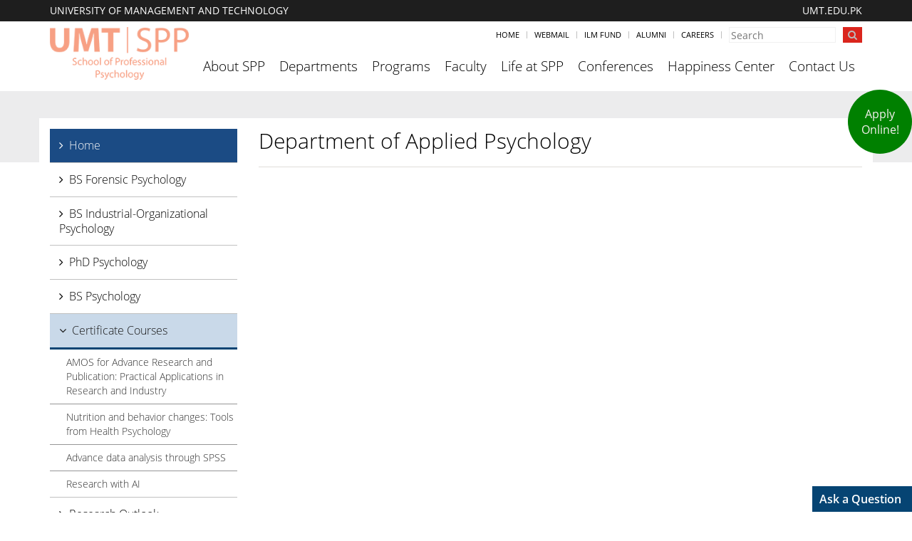

--- FILE ---
content_type: text/html; charset=utf-8
request_url: https://spp.umt.edu.pk/dap/Certificate-Courses.aspx
body_size: 7777
content:

<!DOCTYPE html>

<html xmlns="http://www.w3.org/1999/xhtml">
<head id="ctl00_Head1">
      <script>
          var RUN_PAGE_HEIGHT_RESET = true;
          var DOMAIN_URL = 'http://icp.umt.edu.pk/';
          var ADMIN_URL = 'https://admin.umt.edu.pk/';

    
    </script>
    <meta name="viewport" content="initial-scale=1.0,user-scalable=no,maximum-scale=1,width=device-width" /><title>
	
</title><link rel="Stylesheet" type="text/css" href="/style/bootstrap.min.css" /><link rel="Stylesheet" type="text/css" href="/style/OpenSans.min.css" /><link rel="Stylesheet" type="text/css" href="/style/font-awesome/css/font-awesome.min.css" /><link rel="Stylesheet" type="text/css" href="/style/Style.css" /><link rel="Stylesheet" type="text/css" href="/style/app.css" /><link rel="Stylesheet" type="text/css" href="/style/header.css" /><link rel="Stylesheet" type="text/css" href="/style/footer.css" /><link rel="Stylesheet" type="text/css" href="/style/prettyPhoto.css" />

    <!-- slick slider -->
    <link rel="stylesheet" type="text/css" href="//cdn.jsdelivr.net/jquery.slick/1.3.15/slick.css" />

    <script lang="javascript" type="text/javascript" src="/javascript/jquery.min.js"></script>
    <script lang="javascript" type="text/javascript" src="/javascript/app.js"></script>
    <script lang="javascript" type="text/javascript" src="/javascript/bootstrap.min.js"></script>
    <!-- slick slider -->
    <script type="text/javascript" src="//cdn.jsdelivr.net/jquery.slick/1.3.15/slick.min.js"></script>
    <script type="text/javascript" src="/javascript/enscroll-0.6.1.min.js"></script>
    <script type="text/javascript" language="javascript" src="//admin.umt.edu.pk/JS/formValidation.min.js"></script>
    <script type="text/javascript" language="javascript" src="/javascript/jquery.prettyPhoto.js"></script>

    
    <link rel="Stylesheet" type="text/css" href="/style/content.css"/>
    <meta id="ctl00_cphHeader_metaKeywords" name="keywords" content=""></meta>
    <meta id="ctl00_cphHeader_metaDescription" name="Description" content=""></meta>

<script>
    $(document).ready(function () {

        if (window.createAsAQuestion) {

            createAsAQuestion(15300);
        }

        var html = "";
        if (DOMAIN_URL == 'http://icp.umt.edu.pk/') {
            $("a").each(function () {
                var value = $(this).attr("href");
                if (value) {
                    value = value.replace('https://icp.umt.edu.pk/', 'http://icp.umt.edu.pk/');
                    value = value.replace("http://localhost:7000", "http://admin.umt.edu.pk");
                    $(this).attr("href", value);
                }
            });
            $("img").each(function () {
                var value = $(this).attr("src");
                if (value) {
                    value = value.replace("http://localhost:7000", "http://admin.umt.edu.pk");
                    $(this).attr("src", value);
                }
            });
        }
    });
    </script>
    <script>
        (function (i, s, o, g, r, a, m) {
            i['GoogleAnalyticsObject'] = r; i[r] = i[r] || function () {
                (i[r].q = i[r].q || []).push(arguments)
            }, i[r].l = 1 * new Date(); a = s.createElement(o),
            m = s.getElementsByTagName(o)[0]; a.async = 1; a.src = g; m.parentNode.insertBefore(a, m)
        })(window, document, 'script', '//www.google-analytics.com/analytics.js', 'ga');
        ga('create', 'UA-4984482-1', 'auto');
        ga('send', 'pageview');
    </script>
		<!-- Global site tag (gtag.js) - Google Analytics -->
<script async src="https://www.googletagmanager.com/gtag/js?id=UA-4984482-1"></script>
<script>
  window.dataLayer = window.dataLayer || [];
  function gtag(){dataLayer.push(arguments);}
  gtag('js', new Date());

  gtag('config', 'UA-4984482-1');
</script>
<!-- Global site tag (gtag.js) - Google Analytics -->
<script async src="https://www.googletagmanager.com/gtag/js?id=G-L3QJSF8NV5"></script>
<script>
  window.dataLayer = window.dataLayer || [];
  function gtag(){dataLayer.push(arguments);}
  gtag('js', new Date());

  gtag('config', 'G-L3QJSF8NV5');
</script>
    <meta name="p:domain_verify" content="c451fe533b61ef8fe1adbbb51c317fe0" />
<script>
    window.dataLayer = window.dataLayer || [];
    function gtag() { dataLayer.push(arguments); }
    gtag('js', new Date());

    gtag('config', 'G-CC4VQE2CNB');
</script>
    <script>
        gtag('config', 'G-CC4VQE2CNB', {
            'linker': {
                'domains': ['umt.edu.pk', 'admissions.umt.edu.pk', 'hsm.umt.edu.pk', 'ias.umt.edu.pk', 'iipg.umt.edu.pk,'ila.umt.edu.pk','sas.umt.edu.pk','sap.umt.edu.pk','sdt.umt.edu.pk','sen.umt.edu.pk','sfas.umt.edu.pk','sgs.umt.edu.pk','shs.umt.edu.pk','slp.umt.edu.pk','spa.umt.edu.pk','spp.umt.edu.pk','ssc.umt.edu.pk','ssh.umt.edu.pk','sst.umt.edu.pk']
  }
        });
    </script>

</head>
<body>
    <div id="fb-root"></div>
<script>(function (d, s, id) {
    var js, fjs = d.getElementsByTagName(s)[0];
    if (d.getElementById(id)) return;
    js = d.createElement(s); js.id = id;
    js.src = "//connect.facebook.net/en_US/sdk.js#xfbml=1&version=v2.8";
    fjs.parentNode.insertBefore(js, fjs);
}(document, 'script', 'facebook-jssdk'));</script>
    <form name="aspnetForm" method="post" action="/dap/Certificate-Courses.aspx" id="aspnetForm">
<div>
<input type="hidden" name="__VIEWSTATE" id="__VIEWSTATE" value="/[base64]/M" />
</div>

<div>

	<input type="hidden" name="__VIEWSTATEGENERATOR" id="__VIEWSTATEGENERATOR" value="65E7F3AF" />
</div>
    <div class="wraper">
        

<div id="pnlHeader" class="header">
    
    <div class="top">
        <div class="container">
            <div class="row">
                <div class="col-lg-6 col-md-6 col-sm-6 col-xs-8 mobile-hide" style="text-align:left">
                    <span>UNIVERSITY OF MANAGEMENT AND TECHNOLOGY</span>
                </div>
                <div class="col-lg-6 col-md-6 col-sm-6 col-xs-4 pull-right" style="text-align:right">
                    <a href="http://umt.edu.pk/" target="_blank">UMT.EDU.PK</a>
                </div>
            </div>
        </div>
    </div>
        <!-- Topbar -->
        <!-- End Topbar -->
    
                <div class="topbar">
                    <div class="container">
                        <!-- Topbar Navigation -->
                        <ul class="loginbar pull-right">
                            <li class=""><a href="/">Home</a></li>  
                            <li class="topbar-devider"></li>   
                               <li class=""><a href="http://mail.umt.edu.pk/">Webmail</a></li>  
                            <li class="topbar-devider"></li>   
                            <li><a href="http://umt.edu.pk/ilmfund/home.aspx">ILM Fund</a></li>   
                            <li class="topbar-devider"></li>   
                            <li><a href="http://alumni.umt.edu.pk">Alumni</a></li>   
                            <li class="topbar-devider"></li>   
                            <li><a href="http://career.umt.edu.pk">Careers</a></li>   
                            <li class="topbar-devider"></li>   
                            
                           
                            <li class="topbar-search">
                                <div class="input-group">
                                    <input id="txtHeaderSearch" type="text" class="form-control" placeholder="Search" />
                                    <button id="btnHeaderSearch" class="btn-u" type="button" onclick="fn_doSearch();">
                                        <i class="fa fa-search"></i>
                                    </button>
                                </div>
                            </li>
                        </ul>
                        <!-- End Topbar Navigation -->
                    </div>
                </div>
        <!-- Navbar -->
        <div class="navbar" role="navigation">
            <div class="container">
                <!-- Brand and toggle get grouped for better mobile display -->
                <div class="navbar-header">
                    <button type="button" class="navbar-toggle" data-toggle="collapse" data-target=".navbar-responsive-collapse">
                        <span class="sr-only">Toggle navigation</span>
                        <span class="fa fa-bars"></span>
                    </button>
                    <a class="navbar-brand" href="/">
                        <img id="Img2" class="img-responsive"  src="/style/images/spp-logo.png" alt="Logo" style=" width: 195px;"/>
                     
                    </a>
                </div>



                <!-- Collect the nav links, forms, and other content for toggling -->
                
<div class="collapse navbar-collapse navbar-responsive-collapse">
    <ul class="nav navbar-nav">
        <!-- Home -->
        <li class="dropdown">
            <a href="javascript:void(0);" class="list-unstyled equal-height-list dropdown-toggle" data-toggle="dropdown">About SPP
            </a>
            <div class="dropdown-menu">
                <div class="container">
                    <div class="row equal-height">
                        <div class="col-lg-3 col-md-3 col-sm-6 col-xs-12 equal-height-in">
                            <ul class="list-unstyled equal-height-list">
                                <li>
                                    <ul class="list-unstyled">
                                        <li><i class="fa fa-angle-right"></i>
                                            <a href="/About-spp.aspx">About SPP</a></li>
                                        <li><i class="fa fa-angle-right"></i>
                                            <a href="/About-spp/Mission.aspx">Mission Statement</a></li>
                                    </ul>
                                </li>
                            </ul>
                        </div>


                        <div class="col-lg-3 col-md-3 col-sm-6 col-xs-12 equal-height-in">
                            <ul class="list-unstyled equal-height-list">
                            </ul>
                        </div>
                    </div>
                </div>
            </div>
        </li>
        <!-- Features -->
        <li class="dropdown">
            <a href="javascript:void(0);" class="dropdown-toggle" data-toggle="dropdown">Departments
            </a>
            <div class="dropdown-menu">
                <div class="container">
                    <div class="row equal-height">
                        <div class="col-md-4 equal-height-in">
                            <ul class="list-unstyled equal-height-list">
                                <li>
                                    <a href="javascript:void()">Academic Departments</a>
                                    <ul class="list-unstyled">
                                        <li>
                                            <i class="fa fa-angle-right"></i>
                                            <a href="/dap/home.aspx">Department of Applied Psychology</a>
                                        </li>
                                        <li>
                                            <i class="fa fa-angle-right"></i>
                                            <a href="/dcp/home.aspx">Department of Clinical Psychology</a>
                                        </li>
                                    </ul>
                                </li>
                            </ul>
                        </div>
                        <div class="col-md-4 equal-height-in">
                            <ul class="list-unstyled equal-height-list">
                            </ul>
                        </div>
                        <div class="col-md-4 equal-height-in">
                            <ul class="list-unstyled equal-height-list">
                                <li>
                                    <a href="javascript:void()">Related links</a>
                                    <ul class="list-unstyled">
                                        <li>
                                            <i class="fa fa-angle-right"></i>
                                            <a href="/uer/home.aspx" target="_blank">UMT Education Review
                                            </a>
                                        </li>
                                        <!--<li>
                                            <i class="fa fa-angle-right"></i>
                                            <a href="http://umt.edu.pk/org/Academics-and-Academic-Affairs/Participant-Handbook.aspx">Participant Handbook</a>
                                        </li>-->
                                        <li>
                                            <i class="fa fa-angle-right"></i>
                                            <a href="http://lms.umt.edu.pk/login/index.php" target="_blank">Learning Management System</a>
                                        </li>
                                        <li>
                                            <i class="fa fa-angle-right"></i>
                                            <a href="http://my.umt.edu.pk/" target="_blank">Participants Help Desk</a>
                                        </li>

                                    </ul>
                                </li>
                            </ul>
                        </div>

                    </div>
                </div>
            </div>
        </li>

        <!-- End Features -->
        <li class="dropdown">
            <a href="javascript:void(0);" class="dropdown-toggle" data-toggle="dropdown">Programs
            </a>
            <div class="dropdown-menu">
                <div class="container">
                    <div class="row equal-height">
                        <div class="col-md-3 equal-height-in">
                            <ul class="list-unstyled equal-height-list">
                                <li><a href="javascript:void()">Undergraduate Programs</a>
                                    <ul class="list-unstyled">
                                       
                                           
                                      <li>
                                            <i class="fa fa-angle-right"></i>
                                            <a href="/Programs/BS-Programs/BS-Psychology.aspx">BS Psychology</a>
                                        </li>
                                        <li>
                                            <i class="fa fa-angle-right"></i>
                                            <a href="/Programs/BS-Programs/BS-Psychology.aspx">Clinical Psychology</a>
                                        </li>
                                        <li>
                                            <i class="fa fa-angle-right"></i>
                                            <a href="/Programs/BS-Programs/BS-Industrial-Organizational-Psychology.aspx">Industrial & Organizational Psychology</a>
                                        </li>
                                        <li>
                                            <i class="fa fa-angle-right"></i>
                                            <a href="/Programs/BS-Programs/BS-Forensic-Psychology.aspx">Forensic Psychology</a>
                                        </li>
                                    </ul>
                                </li>
                            </ul>

                            <ul class="list-unstyled equal-height-list">
                                <li><a href="javascript:void()">Undergraduate Programs</a>
                                    <ul class="list-unstyled">

                                        <li>
                                            <li>
                                                <i class="fa fa-angle-right"></i>
                                                <a href="/Programs/Post-ADP-Programs-Lateral-Entry/BS-Psychology-Post-ADP-BA-BSc.aspx">Post ADP Psychology</a>
                                            </li>
                                        </li>
                                </li>
                            </ul>
                        </div>
                        <div class="col-md-3 equal-height-in">
                            <ul class="list-unstyled equal-height-list">
                                <li><a href="javascript:void()">Graduate Programs</a>
                                    <ul class="list-unstyled">
                                        <li>
                                            <i class="fa fa-angle-right"></i>
                                            <a href="/Programs/Graduate-Programs/MS-Clinical-Psychology.aspx">MS Clinical Psychology</a> </li>
                                        <li>
                                            <i class="fa fa-angle-right"></i>
                                            <a href="/Programs/Graduate-Programs//MS-Counselling-Psychology.aspx">MS Counselling Psychology</a>
                                        </li>
                                        <li>
                                            <i class="fa fa-angle-right"></i>
                                            <a href="/Programs/Graduate-Programs/MS-Industrial-Organizational-Psychology.aspx">MS Industrial Organizational Psychologyy</a>
                                        </li>

                                        <li>
                                            <i class="fa fa-angle-right"></i>
                                            <a href="/Programs/Graduate-Programs/MS-Psychology.aspx">MS Psychology</a>
                                        </li>

                                    </ul>
                                </li>
                            </ul>
                            <ul class="list-unstyled equal-height-list">
                                <li><a href="javascript:void()">Minior Courses</a>
                                    <ul class="list-unstyled">
                                        <li>
                                            <i class="fa fa-angle-right"></i>
                                            <a href="/Programs/Minior-Courses/Minor-in-Psychology.aspx">Minor in Psychology</a> </li>
                                        <li>
                        </div>
                        <div class="col-md-2 equal-height-in">
                            <ul class="list-unstyled equal-height-list">
                                <li><a href="javascript:void()">PhD Programs</a>
                                    <ul class="list-unstyled">
                                        <li>
                                            <i class="fa fa-angle-right"></i>
                                            <a href="/Programs/PhD-Programs/PhD-Clinical-Psychology.aspx">PhD Clinical Psychology</a>
                                        </li>
                                        <li>
                                            <i class="fa fa-angle-right"></i>
                                            <a href="/Programs/Phd-Programs/PhD-psychology.aspx">PhD Psychology</a> </li>
                                        <li>
                                    </ul>
                                </li>
                            </ul>
                        </div>
                        <div class="col-md-2 equal-height-in">
                            <ul class="list-unstyled equal-height-list">
                                <li>
                                    <a href="javascript:void()">Related links</a>
                                    <ul class="list-unstyled">


                                        <li>
                                            <i class="fa fa-angle-right"></i>
                                            <a href="http://admissions.umt.edu.pk/WhyUmt.aspx" target="_blank">Why UMT</a>
                                        </li>
                                        <li>
                                            <i class="fa fa-angle-right"></i>
                                            <a href="http://admissions.umt.edu.pk/Admission-Criteria/How-to-Apply.aspx" target="_blank">How to Apply</a>
                                        </li>
                                        <li>
                                            <i class="fa fa-angle-right"></i>
                                            <a href="http://admissions.umt.edu.pk/Transfer.aspx" target="_blank">Transfer</a>
                                        </li>
                                        <li>
                                            <i class="fa fa-angle-right"></i>
                                            <a href="http://admissions.umt.edu.pk/International-Students.aspx" target="_blank">International</a>
                                        </li>
                                        <li>
                                            <i class="fa fa-angle-right"></i>
                                            <a href="https://admissions.umt.edu.pk/Admission-Criteria.aspx">Admission Steps</a>
                                        </li>
                                        <li>
                                            <i class="fa fa-angle-right"></i>
                                            <a href="http://admissions.umt.edu.pk/Attestation.aspx" target="_blank">Attestation</a>
                                        </li>
                                        <li>
                                            <i class="fa fa-angle-right"></i>
                                            <a href="/Academics/Course-outline.aspx">Course Outline</a>
                                        </li>


                                        <li>
                                            <i class="fa fa-angle-right"></i>
                                            <a href="https://onlineadmissions.umt.edu.pk/" target="_blank">Apply Online </a>
                                        </li>
                                        <li>
                                    </ul>
                                </li>
                            </ul>
                        </div>
                        <div class="col-md-2 equal-height-in">
                            <ul class="list-unstyled equal-height-list">
                                <li>
                                    <a href="javascript:void()">Financial Assistance</a>
                                    <ul class="list-unstyled">

                                        <li>
                                            <i class="fa fa-angle-right"></i>
                                            <a href="http://umt.edu.pk/org/Scholarship-Financial-Assistance/Merit-Based-Other-Scholarships.aspx">Need Based Scholarship</a>
                                        </li>
                                        <li>
                                            <i class="fa fa-angle-right"></i>
                                            <a href="http://umt.edu.pk/org/Scholarship-Financial-Assistance/Merit-Based-Other-Scholarships.aspx">Merit Based Scholarship</a>
                                        </li>
                                        <li>
                                            <i class="fa fa-angle-right"></i>
                                            <a href="http://admissions.umt.edu.pk/AskQuestion.aspx" target="_blank">Ask a Question</a>
                                        </li>
                                        <li>
                                            <i class="fa fa-angle-right"></i>
                                            <a href="http://admissions.umt.edu.pk/Faqs.aspx" target="_blank">FAQs</a>
                                        </li>
                                        <li>
                                            <i class="fa fa-angle-right"></i>
                                            <a href="/Academics/Course-outline.aspx">Course Outline</a>
                                        </li>
                                    </ul>
                                </li>

                            </ul>
                        </div>
                    </div>
                </div>
            </div>
        </li>
        <li class="dropdown">
            <a href="javascript:void(0);" class="dropdown-toggle" data-toggle="dropdown">Faculty
            </a>
            <div class="dropdown-menu">
                <div class="container">
                    <div class="row equal-height">
                        <div class="col-md-3 equal-height-in">
                            <ul class="list-unstyled equal-height-list">
                                <li>
                                    <a href="javascript:void()">Faculty Profile</a>
                                    <ul class="list-unstyled">
                                        <li>
                                            <i class="fa fa-angle-right"></i>
                                            <a href="/Faculty.aspx">SPP Faculty</a>
                                        </li>
                                        <li>
                                            <i class="fa fa-angle-right"></i>
                                            <a href="/dap/Applied-Psychology-Faculty.aspx">Applied Psychology Faculty</a>
                                        </li>
                                        <li>
                                            <i class="fa fa-angle-right"></i>
                                            <a href="/dcp/Clinical-Psyhcology-Faculty.aspx">Clinical Psychology Faculty</a>
                                        </li>

                                    </ul>
                                </li>
                            </ul>
                        </div>
                        <div class="col-md-3 equal-height-in">
                            <ul class="list-unstyled equal-height-list">
                                <li>
                                    <a href="javascript:void()">Faculty Related</a>
                                    <ul class="list-unstyled">
                                        <li>
                                            <i class="fa fa-angle-right"></i>
                                            <a href="http://umt.edu.pk/handbook/home.aspx">Faculty Handbook</a>
                                        </li>
                                    </ul>
                                </li>
                            </ul>
                        </div>
                        <div class="col-md-3 equal-height-in">
                            <ul class="list-unstyled equal-height-list">
                                <li>
                                    <a href="javascript:void()">Statutory Office</a>
                                    <ul class="list-unstyled">
                                        <li>
                                            <i class="fa fa-angle-right"></i>
                                            <a href="http://umt.edu.pk/orc">Rector</a>
                                        </li>
                                        <li>
                                            <i class="fa fa-angle-right"></i>
                                            <a href="http://umt.edu.pk/org/home.aspx">Registrar</a>
                                        </li>
                                        <li>
                                            <i class="fa fa-angle-right"></i>
                                            <a href="http://umt.edu.pk/oce/home.aspx">Controller of Examinations</a>
                                        </li>
                                        <li>
                                            <i class="fa fa-angle-right"></i>
                                            <a href="http://umt.edu.pk/treasurer/home.aspx">Treasurer</a>
                                        </li>
                                    </ul>
                                </li>
                            </ul>
                        </div>
                        <div class="col-md-3 equal-height-in">
                            <ul class="list-unstyled equal-height-list">
                                <li>
                                    <a href="javascript:void()">Related Links</a>
                                    <ul class="list-unstyled">
                                        <li>
                                            <i class="fa fa-angle-right"></i>
                                            <a href="http://umt.edu.pk/qec/home.aspx">Quality Enhancement Cell</a>
                                        </li>
                                        <li>
                                            <i class="fa fa-angle-right"></i>
                                            <a href="http://umt.edu.pk/Campus/Home.aspx">UMT Campus</a>
                                        </li>
                                        <li>
                                            <i class="fa fa-angle-right"></i>
                                            <a href="http://umt.edu.pk/uhs/home.aspx">UMT Student Housing</a>
                                        </li>
                                        <li>
                                            <i class="fa fa-angle-right"></i>
                                            <a href="http://umt.edu.pk/handbook/home.aspx">Staff Handbook</a>
                                        </li>
                                        <li>
                                            <i class="fa fa-angle-right"></i>
                                            <a href="http://umt.edu.pk/SouvenirShop/Home.aspx">UMT Souvenir Shop</a>
                                        </li>
                                        <li>
                                            <i class="fa fa-angle-right"></i>
                                            <a href="http://umt.edu.pk/ocm/umt-news.aspx">UMT News</a>
                                        </li>
                                    </ul>
                                </li>
                            </ul>
                        </div>
                    </div>
                </div>
            </div>
        </li>
        <!-- Blog -->
        <li class="dropdown">
            <a href="javascript:void(0);" class="list-unstyled equal-height-list dropdown-toggle" data-toggle="dropdown">Life at SPP </a>
            <div class="dropdown-menu">
                <div class="container">
                    <div class="row equal-height">
                        <div class="col-md-3 equal-height-in">
                            <ul class="list-unstyled equal-height-list">
                                <li>
                                    <a href="javascript:void()">Student Corner</a>
                                    <ul class="list-unstyled">
                                        <li>
                                            <i class="fa fa-angle-right"></i>

                                            <a href="/Trainees-Handbook-2015.aspx">Trainees Handbook 2015</a>
                                        </li>
                                        <li>
                                            <i class="fa fa-angle-right"></i>

                                            <a href="http://umt.edu.pk/ipc/home.aspx">Information Processing Center</a>
                                        </li>
                                        <li>
                                            <i class="fa fa-angle-right"></i>

                                            <a href="/dcp/Student-Success-Stories.aspx">DCP Success Stories</a>
                                        </li>
                                        <li>
                                            <i class="fa fa-angle-right"></i>

                                            <a href="/dap/Students-Success-Stories.aspx">DAP Success Stories</a>
                                        </li>

                                    </ul>
                                </li>
                            </ul>
                        </div>

                        <div class="col-md-3 equal-height-in">
                            <ul class="list-unstyled equal-height-list">
                                <li>
                                    <a href="javascript:void()">Related links</a>
                                    <ul class="list-unstyled">
                                        <li>
                                            <i class="fa fa-angle-right"></i>
                                            <a href="/ccpr/home.aspx">Journals of Clinical and Counselling Psychology Review</a>
                                        </li>
                                    </ul>
                                </li>
                            </ul>
                        </div>

                        <div class="col-md-3 equal-height-in">
                            <ul class="list-unstyled equal-height-list">
                                <li>
                                    <a href="javascript:void()">Research Work</a>
                                    <ul class="list-unstyled">
                                        <li>
                                            <i class="fa fa-angle-right"></i>
                                            <a href="https://SPP.umt.edu.pk/Home/Research-Work/List-of-Research-Thesis.aspx">Research Projects</a>
                                        </li>
                                        <li>
                                            <i class="fa fa-angle-right"></i>
                                            <a href="https://SPP.umt.edu.pk/Home/Research-Work/List-of-Indigenous-Scales-Developed-By-SPP.aspx">Indigenous Scales Developed By SPP</a>
                                        </li>
                                    </ul>
                                </li>
                            </ul>
                        </div>

                    </div>
                </div>
            </div>
        </li>
        <!-- End Blog -->
        <li class="dropdown">
            <a href="/Conferences.aspx" class="dropdown-toggle">Conferences
            </a>
        </li>
        <!-- End Blog -->
        <li class="dropdown">
            <a href="/ccc/home.aspx" class="dropdown-toggle">Happiness Center
            </a>
        </li>
        <!-- Contacts -->
        <li class="dropdown">
            <a href="/About-spp/Contact-Us.aspx" class="dropdown-toggle">Contact Us
            </a>
        </li>
        <!-- End Contacts -->
    </ul>
</div>

                <!--/navbar-collapse-->
            </div>    
        </div>            
        <!-- End Navbar -->
    </div>
<script>
    function fn_doSearch() {
        window.location = "/Search.aspx?q=" + $("#txtHeaderSearch").val();
    }
</script>
        
    <div class="feature-img">
        <div class="content">
            <div class="container">
                
            </div>
        </div>
    </div>
    <div class="article">
        <div class="container">
            <div id="ctl00_cphContent_pnlArticle" class="row"><div class='col-lg-3 col-md-3 col-sm-4 col-xs-12'><ul class='nav navbar-nav'><li class='dropdown'><a href='https://spp.umt.edu.pk/dap/Home.aspx'>Home</a></li><li class='dropdown'><a href='https://spp.umt.edu.pk/dap/BS-Forensic-Psychology.aspx'>BS Forensic Psychology</a></li><li class='dropdown'><a href='https://spp.umt.edu.pk/dap/BS-Industrial-Organizational-Psychology.aspx'>BS Industrial-Organizational Psychology</a></li><li class='dropdown'><a href='https://spp.umt.edu.pk/dap/PhD-Psychology.aspx'>PhD Psychology</a></li><li class='dropdown'><a href='https://spp.umt.edu.pk/dap/BS-Psychology.aspx'>BS Psychology</a></li><li class='dropdown selected open'><a href='https://spp.umt.edu.pk/dap/Certificate-Courses.aspx'  class='dropdown-toggle' data-toggle='dropdown'>Certificate Courses</a><ul class='dropdown-menu'><li class=''><a href='https://spac.umt.edu.pk/training/interest-based-courses/amos-for-advance-research-and-publication-practical-applications-in-research-and-industry.aspx'>AMOS for Advance Research and Publication: Practical Applications in Research and Industry</a></li><li class=''><a href='https://spac.umt.edu.pk/training/interest-based-courses/nutrition-and-behavior-changes-tools-from-health-psychology.aspx'>Nutrition and behavior changes: Tools from Health Psychology</a></li><li class=''><a href='https://spac.umt.edu.pk/training/interest-based-courses/advance-data-analysis-through-spss.aspx'>Advance data analysis through SPSS</a></li><li class=''><a href='https://spac.umt.edu.pk/training/interest-based-courses/research-with-ai.aspx'>Research with AI</a></li></ul></li><li class='dropdown'><a href='https://spp.umt.edu.pk/dap/Research-Outlook.aspx'>Research Outlook</a></li><li class='dropdown'><a href='https://spp.umt.edu.pk/dap/Applied-Psychology-Faculty.aspx'>Applied Psychology Faculty</a></li><li class='dropdown'><a href='https://spp.umt.edu.pk/dap/Departmental-Research-Groups.aspx'>Departmental Research Groups</a></li><li class='dropdown'><a href='https://spp.umt.edu.pk/dap/Industrial-Visits.aspx'>Industrial Visits</a></li><li class='dropdown'><a href='https://spp.umt.edu.pk/dap/Students-Success-Stories.aspx'>Students Success Stories</a></li><li class='dropdown'><a href='https://spp.umt.edu.pk/dap/Prospectus.aspx'>Prospectus</a></li><li class='dropdown'><a href='https://spp.umt.edu.pk/dap/FAQs.aspx'>FAQ's</a></li><li class='dropdown'><a href='https://spp.umt.edu.pk/dap/Picture-Gallery.aspx'>Picture Gallery</a></li><li class='dropdown'><a href='https://spp.umt.edu.pk/Academics/Course-outline.aspx'>Course Outline</a></li><li class='dropdown'><a href='https://spp.umt.edu.pk/dap/Contact-Us.aspx'>Contact Us</a></li><li class='dropdown'><a href='https://www.umt.edu.pk/scholarship-and-aid'>Scholarship</a></li></ul></div><div class='col-lg-9 col-md-9 col-sm-8 col-xs-12'><div class='row'><div class='col-lg-12'><h1 class='site-title'>Department of Applied Psychology</h1></div></div><div class='row'><div class='col-lg-12'></div></div></div></div>
            
        </div>
    </div>

        
<div id="footer">
    <div class="container">
        <div class="row">
            <div class="col-lg-2 col-md-2 col-sm-6 col-xs-12">
                <h2>School of Professional Psychology</h2>
                  <p>University of Management and Technology</p>
                <p>C-II Johar Town Lahore <br />Tel.: +92 42 35212801-10 </p>
            </div>
            <div class="col-lg-2 col-md-2 col-sm-6 col-xs-12">
                <h2>Study at SPP</h2>
                <ul class="list-unstyled">
                    <li><a href="http://admissions.umt.edu.pk/Academic/Undergraduate.aspx">Undergraduate</a></li>
                    <li><a href="http://admissions.umt.edu.pk/Academic/GraduateProg.aspx">Graduate</a></li>
                    <li><a href="http://admissions.umt.edu.pk/Academic/PhDProg.aspx">PhD Programs</a></li>
                    <li><a href="https://onlineadmissions.umt.edu.pk/">Apply Online</a></li>
                </ul>
            </div>
           <div class="col-lg-3 col-md-3 col-sm-6 col-xs-12">
                <h2>About the University</h2>
                <ul class="list-unstyled">
                    <li><a href="http://www.umt.edu.pk/About-UMT/UMT-at-a-Glance.aspx">UMT at Glance</a></li>
                    <li><a href="https://www.umt.edu.pk/About-UMT/Accreditations.aspx">Accreditations</a></li>
                    <li><a href="http://umt.edu.pk/About-UMT/Memberships.aspx">Memberships</a></li>                       
                    <li><a href="http://umt.edu.pk/ilmfund/home.aspx">Giving to UMT</a></li>
                    <li><a href="http://umt.edu.pk/Events/EventGallery.aspx">Life at UMT</a></li>
                    <li><a href="/News/Default.aspx">News</a></li>
                    <li><a href="https://career.umt.edu.pk/" target="_blank">Jobs</a></li>
                </ul>
            </div>
            <div class="col-lg-2 col-md-2 col-sm-6 col-xs-12">
                <h2>Resources</h2>
                <ul class="list-unstyled">
                    <li><a href="http://library.umt.edu.pk/" target="_blank" >Library</a></li>
                    <li><a href="http://umt.edu.pk/ipc/home.aspx">IPC</a></li>
                    <li><a href="http://umt.edu.pk/uhs/home.aspx" >UMT Student Housing</a></li>
                   
                    <li><a href="http://umt.edu.pk/SouvenirShop/Home.aspx"  >Souvenir Shop</a></li>
                </ul>
            </div>
            <div class="col-lg-3 col-md-3 col-sm-6 col-xs-12">
                <div class="row">
                    <div class="col-lg-12">
                        <h2>Join us online</h2>
                        <ul class="list-unstyled join-us">
                            <li><a href="http://www.linkedin.com/groups/UMT-Official-3177561"><i class="fa fa-linkedin"></a></i></li>
                            <li><a href="https://twitter.com/UMTOfficial"><i class="fa fa-twitter"></i></a></li>
                            <li><a href="https://www.facebook.com/umtofficial"><i class="fa fa-facebook"></i></a></li>
                            <li><a href="http://websta.me/n/umtofficial"><i class="fa fa-instagram"></i></a></li>
                        </ul>
                    </div>
                    <div class="col-lg-12 col-md-12 col-sm-12 col-xs-12">
                        <h2>Subscribe to UMT</h2>
                        <div class="news-letter">
                            <input id="txtSubscription" type="text" placeholder="Your email address"/>
                            <button type="button" onclick="subscription();">SUBSCRIBE</button>
                        </div>
                    </div>
                </div>
            </div>
        </div>
    </div>
</div>
<div id="copy-right">
    <div class="container">
       <div class="col-md-6 col-sm-7"> <p>© Copyright UMT, 2015. All Rights reserved.</p> </div>
     <div class="col-md-6 col-sm-5"> <span style="color: #9C9C9C;margin-right:20px;">Website Credits:  <a style="color: #FFF;" href="/OCM/Home.aspx">OCM-UMT</a></span> <span>Back to Top <i class="fa fa-angle-up"></i> </span>
       </div>
    </div>
</div>
<script>
    function subscription() {
        window.location = "http://subscribe.umt.edu.pk/?email=" + $("#txtSubscription").val();
    }
</script>
    




    
<div class="social-sahre">
                <ul class="site-fallow">

                    <li><a class="applynow" target="_blank" href="http://onlineadmissions.umt.edu.pk/">Apply Online!</a></li> </ul></div>
                    
    </div>
    </form>
<script defer src="https://static.cloudflareinsights.com/beacon.min.js/vcd15cbe7772f49c399c6a5babf22c1241717689176015" integrity="sha512-ZpsOmlRQV6y907TI0dKBHq9Md29nnaEIPlkf84rnaERnq6zvWvPUqr2ft8M1aS28oN72PdrCzSjY4U6VaAw1EQ==" data-cf-beacon='{"version":"2024.11.0","token":"933c26f212934a45996f882972e02e58","server_timing":{"name":{"cfCacheStatus":true,"cfEdge":true,"cfExtPri":true,"cfL4":true,"cfOrigin":true,"cfSpeedBrain":true},"location_startswith":null}}' crossorigin="anonymous"></script>
</body>
</html>



--- FILE ---
content_type: text/css
request_url: https://spp.umt.edu.pk/style/OpenSans.min.css
body_size: 1167
content:
@font-face{font-family:'OpenSansLight';font-style:normal;font-weight:300;src:url(//themes.googleusercontent.com/static/fonts/opensans/v8/DXI1ORHCpsQm3Vp6mXoaTXZ2MAKAc2x4R1uOSeegc5U.eot?);src:local('Open Sans Light'),local('OpenSans-Light'),url(//themes.googleusercontent.com/static/fonts/opensans/v8/DXI1ORHCpsQm3Vp6mXoaTXZ2MAKAc2x4R1uOSeegc5U.eot?) format('embedded-opentype'),url(//themes.googleusercontent.com/static/fonts/opensans/v8/DXI1ORHCpsQm3Vp6mXoaTXhCUOGz7vYGh680lGh-uXM.woff) format('woff')}@font-face{font-family:'OpenSansLightItalic';font-style:italic;font-weight:300;src:url(//themes.googleusercontent.com/static/fonts/opensans/v8/PRmiXeptR36kaC0GEAetxrXcjzEax2LfQAlK8DdMzhA.eot?);src:local('Open Sans Light Italic'),local('OpenSansLight-Italic'),url(//themes.googleusercontent.com/static/fonts/opensans/v8/PRmiXeptR36kaC0GEAetxrXcjzEax2LfQAlK8DdMzhA.eot?) format('embedded-opentype'),url(//themes.googleusercontent.com/static/fonts/opensans/v8/PRmiXeptR36kaC0GEAetxh_xHqYgAV9Bl_ZQbYUxnQU.woff) format('woff')}@font-face{font-family:'OpenSansCondLight';font-style:normal;font-weight:300;src:url(//themes.googleusercontent.com/static/fonts/opensanscondensed/v7/gk5FxslNkTTHtojXrkp-xOnoCx_jK1JUF_-5xuexfsU.eot?);src:local('Open Sans Cond Light'),local('OpenSans-CondensedLight'),url(//themes.googleusercontent.com/static/fonts/opensanscondensed/v7/gk5FxslNkTTHtojXrkp-xOnoCx_jK1JUF_-5xuexfsU.eot?) format('embedded-opentype'),url(//themes.googleusercontent.com/static/fonts/opensanscondensed/v7/gk5FxslNkTTHtojXrkp-xF1YPouZEKgzpqZW9wN-3Ek.woff) format('woff')}@font-face{font-family:'OpenSansCondLightItalic';font-style:italic;font-weight:300;src:url(//themes.googleusercontent.com/static/fonts/opensanscondensed/v7/jIXlqT1WKafUSwj6s9AzV_mEZO9oFUxRsIusPr8huSn3rGVtsTkPsbDajuO5ueQw.eot?);src:local('Open Sans Cond Light Italic'),local('OpenSans-CondensedLightItalic'),url(//themes.googleusercontent.com/static/fonts/opensanscondensed/v7/jIXlqT1WKafUSwj6s9AzV_mEZO9oFUxRsIusPr8huSn3rGVtsTkPsbDajuO5ueQw.eot?) format('embedded-opentype'),url(//themes.googleusercontent.com/static/fonts/opensanscondensed/v7/jIXlqT1WKafUSwj6s9AzV6XnXbwdDC8wAz6IIzmCDUP3rGVtsTkPsbDajuO5ueQw.woff) format('woff')}@font-face{font-family:'OpenSans';font-style:normal;font-weight:400;src:url(//themes.googleusercontent.com/static/fonts/opensans/v8/cJZKeOuBrn4kERxqtaUH3fY6323mHUZFJMgTvxaG2iE.eot?);src:local('Open Sans'),local('OpenSans'),url(//themes.googleusercontent.com/static/fonts/opensans/v8/cJZKeOuBrn4kERxqtaUH3fY6323mHUZFJMgTvxaG2iE.eot?) format('embedded-opentype'),url(//themes.googleusercontent.com/static/fonts/opensans/v8/cJZKeOuBrn4kERxqtaUH3T8E0i7KZn-EPnyo3HZu7kw.woff) format('woff')}@font-face{font-family:'OpenSansRegularItalic';font-style:italic;font-weight:400;src:url(//themes.googleusercontent.com/static/fonts/opensans/v8/xjAJXh38I15wypJXxuGMBmfQcKutQXcIrRfyR5jdjY8.eot?);src:local('Open Sans Italic'),local('OpenSans-Italic'),url(//themes.googleusercontent.com/static/fonts/opensans/v8/xjAJXh38I15wypJXxuGMBmfQcKutQXcIrRfyR5jdjY8.eot?) format('embedded-opentype'),url(//themes.googleusercontent.com/static/fonts/opensans/v8/xjAJXh38I15wypJXxuGMBobN6UDyHWBl620a-IRfuBk.woff) format('woff')}@font-face{font-family:'OpenSansSemibold';font-style:normal;font-weight:600;src:url(//themes.googleusercontent.com/static/fonts/opensans/v8/MTP_ySUJH_bn48VBG8sNSnZ2MAKAc2x4R1uOSeegc5U.eot?);src:local('Open Sans Semibold'),local('OpenSans-Semibold'),url(//themes.googleusercontent.com/static/fonts/opensans/v8/MTP_ySUJH_bn48VBG8sNSnZ2MAKAc2x4R1uOSeegc5U.eot?) format('embedded-opentype'),url(//themes.googleusercontent.com/static/fonts/opensans/v8/MTP_ySUJH_bn48VBG8sNSnhCUOGz7vYGh680lGh-uXM.woff) format('woff')}@font-face{font-family:'OpenSansSemiboldItalic';font-style:italic;font-weight:600;src:url(//themes.googleusercontent.com/static/fonts/opensans/v8/PRmiXeptR36kaC0GEAetxo8mkAiYpFywqG2RvpzBnTU.eot?);src:local('Open Sans Semibold Italic'),local('OpenSans-SemiboldItalic'),url(//themes.googleusercontent.com/static/fonts/opensans/v8/PRmiXeptR36kaC0GEAetxo8mkAiYpFywqG2RvpzBnTU.eot?) format('embedded-opentype'),url(//themes.googleusercontent.com/static/fonts/opensans/v8/PRmiXeptR36kaC0GEAetxn5HxGBcBvicCpTp6spHfNo.woff) format('woff')}@font-face{font-family:'OpenSansCondBold';font-style:normal;font-weight:700;src:url(//themes.googleusercontent.com/static/fonts/opensanscondensed/v7/gk5FxslNkTTHtojXrkp-xK1G_hHhJSbmG3TYw9dbn0A.eot?);src:local('Open Sans Condensed Bold'),local('OpenSans-CondensedBold'),url(//themes.googleusercontent.com/static/fonts/opensanscondensed/v7/gk5FxslNkTTHtojXrkp-xK1G_hHhJSbmG3TYw9dbn0A.eot?) format('embedded-opentype'),url(//themes.googleusercontent.com/static/fonts/opensanscondensed/v7/gk5FxslNkTTHtojXrkp-xONSK5BxN3NFS4EJkViHIqo.woff) format('woff')}@font-face{font-family:'OpenSansBold';font-style:normal;font-weight:700;src:url(//themes.googleusercontent.com/static/fonts/opensans/v8/k3k702ZOKiLJc3WVjuplzHZ2MAKAc2x4R1uOSeegc5U.eot?);src:local('Open Sans Bold'),local('OpenSans-Bold'),url(//themes.googleusercontent.com/static/fonts/opensans/v8/k3k702ZOKiLJc3WVjuplzHZ2MAKAc2x4R1uOSeegc5U.eot?) format('embedded-opentype'),url(//themes.googleusercontent.com/static/fonts/opensans/v8/k3k702ZOKiLJc3WVjuplzHhCUOGz7vYGh680lGh-uXM.woff) format('woff')}@font-face{font-family:'OpenSansBoldItalic';font-style:italic;font-weight:700;src:url(//themes.googleusercontent.com/static/fonts/opensans/v8/PRmiXeptR36kaC0GEAetxrFt29aCHKT7otDW9l62Aag.eot?);src:local('Open Sans Bold Italic'),local('OpenSans-BoldItalic'),url(//themes.googleusercontent.com/static/fonts/opensans/v8/PRmiXeptR36kaC0GEAetxrFt29aCHKT7otDW9l62Aag.eot?) format('embedded-opentype'),url(//themes.googleusercontent.com/static/fonts/opensans/v8/PRmiXeptR36kaC0GEAetxjqR_3kx9_hJXbbyU8S6IN0.woff) format('woff')}@font-face{font-family:'OpenSansExtraBold';font-style:normal;font-weight:800;src:url(//themes.googleusercontent.com/static/fonts/opensans/v8/EInbV5DfGHOiMmvb1Xr-hnZ2MAKAc2x4R1uOSeegc5U.eot?);src:local('Open Sans Extrabold'),local('OpenSans-Extrabold'),url(//themes.googleusercontent.com/static/fonts/opensans/v8/EInbV5DfGHOiMmvb1Xr-hnZ2MAKAc2x4R1uOSeegc5U.eot?) format('embedded-opentype'),url(//themes.googleusercontent.com/static/fonts/opensans/v8/EInbV5DfGHOiMmvb1Xr-hnhCUOGz7vYGh680lGh-uXM.woff) format('woff')}@font-face{font-family:'OpenSansExtraBoldItalic';font-style:italic;font-weight:800;src:url(//themes.googleusercontent.com/static/fonts/opensans/v8/PRmiXeptR36kaC0GEAetxphT2rkLFFMVLymfgfmWVtI.eot?);src:local('Open Sans Extrabold Italic'),local('OpenSans-ExtraboldItalic'),url(//themes.googleusercontent.com/static/fonts/opensans/v8/PRmiXeptR36kaC0GEAetxphT2rkLFFMVLymfgfmWVtI.eot?) format('embedded-opentype'),url(//themes.googleusercontent.com/static/fonts/opensans/v8/PRmiXeptR36kaC0GEAetxkCDe67GEgBv_HnyvHTfdew.woff) format('woff')}

--- FILE ---
content_type: text/css
request_url: https://spp.umt.edu.pk/style/app.css
body_size: 1681
content:
.social-sahre {
    position: fixed;
    top: 9em;
    right: 0;
    z-index: 99;
}
.social-sahre ul {
    padding: 0px;
}
.social-sahre ul li {
    list-style: none;
}
    .social-sahre ul li a {
        width: 90px;
        display: block;
        text-align: center;
        color: #f5efef;
        float: right;
        padding: 0 5px;
        font-size: 15px;
        -webkit-transition: all .7s ease-in-out;
        -moz-transition: all .7s ease-in-out;
        -o-transition: all .7s ease-in-out;
        transition: all .7s ease-in-out;
        margin-bottom: 5px;
        padding: 5px;
        padding-top: 23px;
        line-height: 1.4 !important;
        border-radius: 50% !important;
        height: 90px;
    }
.social-sahre ul li a:hover {
    width: 105px;
}
 .social-sahre .fb {
    background: #325294;
}
.social-sahre .twitter {
       background: #2196F3;
}
.social-sahre .linkden {
       background: #0077b5;
}
.social-sahre .gpluse {
    background: #DB4437;
}
.applynow {
    font-size: 16px !important;
    background: #008000 !important;
}

.container {
    
}
* {
   border-radius: 0 !important;
}
body {
    font-family:'OpenSans';
    font-size:14px;
}
@media (max-width: 1200px) {
    .container1 {
        width:100% !important;
    }
}

.content {
    margin-top:20px;
    margin-bottom:20px;
}
* {
    border-radius: 0px !important;
}
a {
    color:#1B4B84;
}
a figure {
    position:relative;
    margin-bottom: 20px;
}
a.border figure {
    margin-bottom: 10px;
}
a:not(.border) figure img {
    
    border:1px solid #CECECE;
}
a.border figure figcaption {
    width:100%;
    position:absolute;
    bottom:0px;
}
a.border:hover figure figcaption {
    width:100%;
    border-bottom:10px solid #036;
}
a:hover:not(.border) figure{
    
}
a:hover:not(.border) figure img{
    
}
a:hover p {
    text-decoration:underline;
}
.figure {
    margin-bottom:20px;
}
.figure .detail p{
    font-size: 13px;
line-height: 20px;
}
a.animate figure {
    overflow: hidden;
    margin-bottom: 10px;
}
a.animate figure img
{
    transform: scale(1);
    transition: opacity 0.35s ease 0s, transform 0.35s ease 0s;
}
a.animate:hover img {
	transform: scale(1.15);
}
a.animate figure figcaption {
    position: absolute;
    border: none !important;
    bottom: 0px;
    background-color: #FFFFFF;
    padding: 10px;
    font-family:'OpenSansSemiBold';
}
a.animate figure figcaption span{
    color:#222222;
    font-weight: bold;
    font-size: 12px;
}
img1,.img-responsive {
    width:100%;
}
.img-left {
    float:left;
    margin:20px 30px 20px 0px;
}
.img-right {
    float:right;
    margin:20px 0px 20px 30px;
}
strong, b {
    font-family: OpenSansSemiBold !important;
    font-weight: normal !important;
    color: #454545 !important;
}
em {
    font-family:'OpenSansRegularItalic' !important;
}
.table-responsive table
{
    width: 100%;
}
.table-responsive table th{
    background-color:#1B4B84;
    color:#FFFFFF;
    border:1px solid #FFFFFF;
    padding: 0 8px;
}
.table-responsive table td{
    border:1px solid #CCCCCC;
    padding: 0 8px;
}
div.form {
    width:100%;
    padding:20px;
    border:1px solid #CCCCCC;
}
div.form p.label {
    width:100%;
    display:block;
    text-align:left;
    margin:0px;
    padding:0px;
    margin-bottom:10px;
}
div.form p.label span
{
    color: #343536;
    font-size: 20px;
    font-family: OpenSansLight;
    font-weight: normal;
    white-space:normal;
}
div.form p.input input,
div.form p.input select,
div.form p.input textarea {
    margin: 0px;
    padding: 5px 8px;
    width: 100%;
    box-sizing: border-box;
    border: 1px solid #CCCCCC;
}
div.form p.input input:focus,
div.form p.input select:focus,
div.form p.input textarea:focus {
    border:1px solid #1B4B84;
}
input[type="submit"], input[type="button"]
{
    background-color: #00235C;
    color: #FFF;
    border: 0px none;
    padding: 6px 15px;
    font-weight: 400;
    border-radius: 4px;
}
input[type="submit"]:hover, input[type="button"]:hover,
input[type="submit"]:focus, input[type="button"]:focus {
    background-color: #1B4B84;
}
error {
    display:block;
}
error span,
p.error {
    display: block;
    color: #F00 !important;
}
.scroller {
    display: block;
    float: left;
    width: 100%;
    height: 290px;
    margin-bottom: 10px;
}
.scroller .content {
    margin:0px;
    overflow: hidden;
    white-space: nowrap;
}
.scroller .row {
    overflow: auto;
    padding: 0px 5px;
}
.scroller .row .items {
    height: 270px;
}
.scroller .row [class*="col-"] {
    display: inline-block;
    float: none;
    padding-right: 0px;
}
.scroller .row [class*="col-"] a
{
    display: block;
    float: left;
    height: 80px;
}
.scroller .row p
{
    white-space: normal;
}

.scroller .enscroll {
    margin-top:10px !important;
}
.scroller .enscroll .horizontal-track {
    background-clip: padding-box;
    background-color: #CCC;
    border-style: solid;
    border-color: transparent;
    border-width: 0;
    border-left-width: 1px;
    height:10px;
}

.scroller .enscroll .horizontal-track.dragging,
.scroller .enscroll .horizontal-track:hover {
    
}

.scroller .enscroll .horizontal-track .horizontal-handle  {
    text-align: center;
    height: 16px;
    background-color:#3E4146;
    color: #FFF;
    padding-top: 1px;
    margin-top: -3px;
    text-decoration:none;
}

.scroller .enscroll .horizontal-track .horizontal-handle:hover,
.scroller .enscroll .horizontal-track .horizontal-handle.active,
.scroller .enscroll .dragging .horizontal-handle {
    background-color: #C00;
}
.handle4:hover {
    
}

.dragging .handle4,
.handle4:active {
    
}

div.pp_default .pp_expand,
div.pp_default .pp_contract {
    background-image: url("images/prettyPhoto/default/sprite.png") !important;
}
div.pp_default a.pp_arrow_previous, div.pp_default a.pp_arrow_next,div.pp_default .pp_close {
    background-image: url("images/prettyPhoto/default/sprite.png") !important;
}
a.pp_next {
    background-image: url("images/prettyPhoto/light_rounded/btnNext.png") !important;
}
a.pp_previous {
    background-image: url("images/prettyPhoto/light_rounded/btnPrevious.png") !important;
}

--- FILE ---
content_type: text/css
request_url: https://spp.umt.edu.pk/style/header.css
body_size: 2407
content:
#pnlHeader .top {
    background-color: #1e1e1e;
}

    #pnlHeader .top span,
    #pnlHeader .top a {
        color: #FFF;
        line-height: 30px;
    }

.header.affix .topbar {
    display: none;
}

.header.affix .navbar-brand {
    margin-top: 5px !important;
    margin-bottom: 3px !important;
    height: 85px;
}

.header.affix .navbar-nav > li > a {
    line-height: 63px;
    padding: 15px 10px !important;
}

.header {
    z-index: 99;
    background-color: #FFF;
    width: 100%;
}

    .header .topbar {
        z-index: 12;
        padding: 8px 0;
        position: relative;
    }

        .header .topbar ul.loginbar {
            margin: 0;
            padding-left: 10px;
        }

            .header .topbar ul.loginbar > li {
                display: block;
                float: left;
                list-style: none;
            }

                .header .topbar ul.loginbar > li > a,
                .header .topbar ul.loginbar > li > a:hover {
                    color: #010101;
                    font-size: 11px;
                    text-transform: uppercase;
                    font-family: 'OpenSans';
                }

            .header .topbar ul.loginbar li.topbar-devider {
                padding: 0px;
                font-size: 8px;
                width: 1px;
                background: #C0C0C0;
                top: 19px;
                margin: 6px 10px 0px 10px;
                height: 10px;
            }

            .header .topbar ul.loginbar li.topbar-search {
                position: relative;
            }

                .header .topbar ul.loginbar li.topbar-search div.search {
                    position: absolute;
                    width: 300px;
                    background-color: #ECECED;
                    border-radius: 0px 0px 8px 8px !important;
                    right: 0px;
                    padding: 10px 15px 0px 15px;
                    top: 22px;
                    display: none;
                }

                .header .topbar ul.loginbar li.topbar-search input.form-control {
                    display: block;
                    float: left;
                    border: 1px solid #f0f0f0;
                    padding: 1px 0px 0px;
                    height: 22px;
                    box-shadow: none !important;
                    width: 150px;
                    padding: 5px 2px;
                }

                .header .topbar ul.loginbar li.topbar-search button {
                    display: block;
                    float: left;
                    background-color: #DA251D;
                    border: medium none;
                    padding: 0px;
                    padding-top: 1px;
                    height: 22px;
                    margin-left: 10px;
                    width: 27px;
                }

            .header .topbar ul.loginbar li i.fa {
                color: #bbb;
                cursor: pointer;
                height: 22px;
                width: 27px;
            }

            .header .topbar ul.loginbar li.topbar-search-open i.fa {
                color: red;
                cursor: pointer;
            }

            .header .topbar ul.loginbar li.topbar-search .search .btn-u {
                display: block;
                background-color: #1B4B84;
                border: medium none;
                height: 32px;
                width: 27px;
                color: rgb(255, 255, 255);
                font-size: 15px;
                padding: 0px 5px;
            }

    .header .collapse {
    }

    .header .navbar-brand {
        padding: 0px;
        margin-top: -30px;
        margin-left: 0px !important;
    }

    .header .navbar-collapse {
        padding: 0px;
        float: right;
    }

    .header .navbar-brand .logo-fix {
        display: none;
    }
    /*.header .navbar-brand img{
    height:100px;
}*/
    .header .navbar-brand img.hidden-lg {
        margin-left: 15px;
        width: 290px;
        height: 85px;
        margin-top: 25px;
    }

    .header .navbar {
        background-color: #FFFFFF;
        border: none;
        position: static;
        margin-bottom: 0px;
        /*padding-top: 25px;*/
    }

        .header .navbar .navbar-nav {
            margin-top: 0px;
        }

            .header .navbar .navbar-nav .dropdown-menu {
                transition: all 0.238s ease 0s;
            }
/* Portrait tablets and medium desktops */
@media (max-width: 980px) {
    .header .navbar .navbar-collapse {
        float: left;
        width: 100%;
        margin-top: 25px;
    }

    .header .navbar .navbar-nav .dropdown-menu {
        /*top: 143px;*/
        top: auto;
    }
}

@media (min-width: 750px) {
    .header .affix {
        height: 82px;
        position: fixed !important;
        width: 100%;
        margin-top: -33px;
    }

    .header ul.nav li.dropdown {
        position: static;
    }

        .header ul.nav li.dropdown:hover .dropdown-menu,
        .header ul.nav li.active .dropdown-menu {
            display: block;
        }

    .header ul.nav li a.dropdown-toggle {
        color: #010101;
        padding: 15px 10px 25px;
        font-family: OpenSansLight;
        font-size: 19px;
    }

    .header ul.nav li:hover a.dropdown-toggle {
        background-color: #f0f0f0;
    }

    .header .dropdown-menu {
        position: absolute;
        float: left;
        /*top: 151px;*/
        top: auto;
        left: 0px;
        width: 100%;
        background: none repeat scroll 0% 0% #F0F0F0;
        border-top: 1px solid #E8E8E8;
        border-bottom: 1px solid #E8E8E8;
        box-shadow: 0px 10px 5px 0px rgba(57, 58, 60, 0.75);
        float: left;
        padding: 10px 0px;
        z-index: 99;
    }

    .header .dropdown-search .dropdown-menu {
        z-index: 98;
    }

    .header .dropdown-menu .container {
    }

    .header ul.nav li.dropdown .dropdown-menu li a {
        color: #fff;
        font-family: OpenSansSemiBold;
        font-size: 14px;
        line-height: 28px;
        background: #064473;
        padding: 5px 10px;
    }

    .header ul.nav li.dropdown .dropdown-menu li {
        margin-bottom: 5px;
    }

        .header ul.nav li.dropdown .dropdown-menu li ul li {
            margin-bottom: 0px;
            padding: 2px 5px;
        }

        .header ul.nav li.dropdown .dropdown-menu li a:hover {
            text-decoration: none;
        }

    .dropdown-menu {
        border-top: 3px solid #064473 !important;
    }

    .header ul.nav li.dropdown .dropdown-menu li ul {
        margin: 10px 0px;
    }

        .header ul.nav li.dropdown .dropdown-menu li ul li a {
            color: #000000;
            font-family: OpenSans;
            font-size: 13px;
            line-height: 20px;
            background: transparent;
            padding: 0px;
        }

        .header ul.nav li.dropdown .dropdown-menu li ul li:hover {
            background: #e7e4e4;
        }

    .wraper .affix {
        position: fixed !important;
        width: 100%;
        box-shadow: 0px 10px 5px 0px rgba(57, 58, 60, 0.75);
    }

    .header .affix .navbar-brand img.hidden-xs {
        display: none !important;
    }

    .header .affix .navbar-brand .logo-fix {
        display: block !important;
        width: 50px;
        height: 50px;
    }

    .header .affix .navbar-brand img {
        margin-top: 25px !important;
    }

    .header .affix ul.nav li a.dropdown-toggle {
        padding: 15px 10px 15px;
    }

    .header .affix .navbar-collapse {
        float: right;
        width: auto;
        margin-top: 0px;
    }

    .header .affix .navbar-nav .dropdown-menu {
        top: 49px;
    }
}

@media (max-width: 749px) {
    .header .navbar .navbar-brand {
        /*margin-top:0px;*/
    }

    .header .navbar img.hidden-lg {
        margin-top: 0px;
    }

    .header .navbar .navbar-collapse {
        margin: 0px;
        padding: 0px;
    }

        .header .navbar .navbar-collapse ul.navbar-nav {
            margin: 0px;
            padding: 0px;
        }

    .header ul.navbar-nav li.dropdown {
        margin-bottom: 1px;
    }

        .header ul.navbar-nav li.dropdown a {
            padding: 13px 5px 13px 13px;
            background-color: #1B4B84;
            color: #FBFBFB;
            font-size: 16px;
            display: block;
            width: 100%;
        }

        .header ul.navbar-nav li.dropdown .dropdown-menu,
        .header ul.navbar-nav li.dropdown .dropdown-menu * {
            padding: 0px;
            margin: 0px;
        }

            .header ul.navbar-nav li.dropdown .dropdown-menu ul li {
                border-bottom: 1px solid #FFFFFF;
            }

                .header ul.navbar-nav li.dropdown .dropdown-menu ul li:last-child {
                    border-bottom: none;
                }

            .header ul.navbar-nav li.dropdown .dropdown-menu a {
                padding: 10px 5px 10px 13px;
                background-color: #C9D9E9;
                color: #181818;
                font-size: 14px;
            }

                .header ul.navbar-nav li.dropdown .dropdown-menu a:hover {
                    text-decoration: none;
                }

            .header ul.navbar-nav li.dropdown .dropdown-menu ul li li i {
                display: none;
            }

            .header ul.navbar-nav li.dropdown .dropdown-menu ul li li {
                border-bottom: 1px solid #969697;
            }

                .header ul.navbar-nav li.dropdown .dropdown-menu ul li li:last-child {
                    border-bottom: none;
                }

                .header ul.navbar-nav li.dropdown .dropdown-menu ul li li a {
                    background-color: #FFF;
                    color: #2F2F2F;
                }
}

@media (max-width: 500px) {
    .wraper .affix {
        position: relative;
    }
}

@media (max-width:610px) {

    .header .topbar, .mobile-hide {
        display: none;
    }

    .header .navbar {
        padding-top: 0px;
    }
}

@media (max-width:768px) {



    .header .navbar .navbar-brand {
        margin-top: 0px;
        margin-left: 0px !important;
    }

    .header .navbar {
        height: 86px;
        padding-top: 0px;
    }

    .affix {
        position: relative;
    }

    .navbar-toggle {
        margin-top: 25px;
    }
}

@media (max-width:420px) {

    .header .navbar-brand {
        max-width: 250px;
    }

    .header .navbar {
        height: 72px;
    }

    .navbar-toggle {
        margin-top: 18px;
    }
}

@media (max-width:1200px) {

    .header ul.nav li a.dropdown-toggle {
        font-size: 17px !important;
    }

    .header.affix .navbar-brand img {
        max-width: 220px;
    }

    .header.affix .navbar-nav > li > a {
        line-height: 44px;
        padding: 15px 10px !important;
    }

    .header.affix .navbar-brand {
        margin-top: 5px !important;
        margin-bottom: 3px !important;
        height: 64px;
    }
}


@media (max-width:992px) {

    .header.affix .navbar-brand {
        margin-top: 5px !important;
        margin-bottom: 3px !important;
        height: 60px;
    }
    /*.header.affix .navbar-brand img {

         max-width:250px;

		}*/
    .header.affix .navbar-nav > li > a {
        line-height: 17px;
        padding: 15px 10px !important;
    }

    .header.affix .navbar .navbar-collapse {
        margin-top: 0px;
    }

    .header .navbar-collapse {
        float: left;
    }
}

@media (max-width:480px) {

    .header .navbar .navbar-brand img {
        max-width: 185px
    }



    .header .navbar .navbar-brand {
        margin-left: 5px !important;
        margin-top: 5px;
    }

    .navbar-toggle {
        margin-top: 14px;
        margin-bottom: 10px;
    }
}


--- FILE ---
content_type: text/css
request_url: https://spp.umt.edu.pk/style/prettyPhoto.css
body_size: 3341
content:
div.pp_default .pp_top,div.pp_default .pp_top .pp_middle,div.pp_default .pp_top .pp_left,div.pp_default .pp_top .pp_right,div.pp_default .pp_bottom,div.pp_default .pp_bottom .pp_left,div.pp_default .pp_bottom .pp_middle,div.pp_default .pp_bottom .pp_right{height:13px}
div.pp_default .pp_top .pp_left{background:url(../img/default/sprite.png) -78px -93px no-repeat}
div.pp_default .pp_top .pp_middle{background:url(../img/default/sprite_x.png) top left repeat-x}
div.pp_default .pp_top .pp_right{background:url(../img/default/sprite.png) -112px -93px no-repeat}
div.pp_default .pp_content .ppt{color:#f8f8f8}
div.pp_default .pp_content_container .pp_left{background:url(../img/default/sprite_y.png) -7px 0 repeat-y;padding-left:13px}
div.pp_default .pp_content_container .pp_right{background:url(../img/default/sprite_y.png) top right repeat-y;padding-right:13px}
div.pp_default .pp_next:hover{background:url(../img/default/sprite_next.png) center right no-repeat;cursor:pointer}
div.pp_default .pp_previous:hover{background:url(../img/default/sprite_prev.png) center left no-repeat;cursor:pointer}
div.pp_default .pp_expand{background:url(../img/default/sprite.png) 0 -29px no-repeat;cursor:pointer;width:28px;height:28px}
div.pp_default .pp_expand:hover{background:url(../img/default/sprite.png) 0 -56px no-repeat;cursor:pointer}
div.pp_default .pp_contract{background:url(../img/default/sprite.png) 0 -84px no-repeat;cursor:pointer;width:28px;height:28px}
div.pp_default .pp_contract:hover{background:url(../img/default/sprite.png) 0 -113px no-repeat;cursor:pointer}
div.pp_default .pp_close{width:30px;height:30px;background:url(../img/default/sprite.png) 2px 1px no-repeat;cursor:pointer}
div.pp_default .pp_gallery ul li a{background:url(../img/default/default_thumb.png) center center #f8f8f8;border:1px solid #aaa}
div.pp_default .pp_social{margin-top:7px}
div.pp_default .pp_gallery a.pp_arrow_previous,div.pp_default .pp_gallery a.pp_arrow_next{position:static;left:auto}
div.pp_default .pp_nav .pp_play,div.pp_default .pp_nav .pp_pause{background:url(../img/default/sprite.png) -51px 1px no-repeat;height:30px;width:30px}
div.pp_default .pp_nav .pp_pause{background-position:-51px -29px}
div.pp_default a.pp_arrow_previous,div.pp_default a.pp_arrow_next{background:url(../img/default/sprite.png) -31px -3px no-repeat;height:20px;width:20px;margin:4px 0 0}
div.pp_default a.pp_arrow_next{left:52px;background-position:-82px -3px}
div.pp_default .pp_content_container .pp_details{margin-top:5px}
div.pp_default .pp_nav{clear:none;height:30px;width:110px;position:relative}
div.pp_default .pp_nav .currentTextHolder{font-family:Georgia;font-style:italic;color:#999;font-size:11px;left:75px;line-height:25px;position:absolute;top:2px;margin:0;padding:0 0 0 10px}
div.pp_default .pp_close:hover,div.pp_default .pp_nav .pp_play:hover,div.pp_default .pp_nav .pp_pause:hover,div.pp_default .pp_arrow_next:hover,div.pp_default .pp_arrow_previous:hover{opacity:0.7}
div.pp_default .pp_description{font-size:11px;font-weight:700;line-height:14px;margin:5px 50px 5px 0}
div.pp_default .pp_bottom .pp_left{background:url(../img/default/sprite.png) -78px -127px no-repeat}
div.pp_default .pp_bottom .pp_middle{background:url(../img/default/sprite_x.png) bottom left repeat-x}
div.pp_default .pp_bottom .pp_right{background:url(../img/default/sprite.png) -112px -127px no-repeat}
div.pp_default .pp_loaderIcon{background:url(../img/default/loader.gif) center center no-repeat}
div.light_rounded .pp_top .pp_left{background:url(../img/light_rounded/sprite.png) -88px -53px no-repeat}
div.light_rounded .pp_top .pp_right{background:url(../img/light_rounded/sprite.png) -110px -53px no-repeat}
div.light_rounded .pp_next:hover{background:url(../img/light_rounded/btnNext.png) center right no-repeat;cursor:pointer}
div.light_rounded .pp_previous:hover{background:url(../img/light_rounded/btnPrevious.png) center left no-repeat;cursor:pointer}
div.light_rounded .pp_expand{background:url(../img/light_rounded/sprite.png) -31px -26px no-repeat;cursor:pointer}
div.light_rounded .pp_expand:hover{background:url(../img/light_rounded/sprite.png) -31px -47px no-repeat;cursor:pointer}
div.light_rounded .pp_contract{background:url(../img/light_rounded/sprite.png) 0 -26px no-repeat;cursor:pointer}
div.light_rounded .pp_contract:hover{background:url(../img/light_rounded/sprite.png) 0 -47px no-repeat;cursor:pointer}
div.light_rounded .pp_close{width:75px;height:22px;background:url(../img/light_rounded/sprite.png) -1px -1px no-repeat;cursor:pointer}
div.light_rounded .pp_nav .pp_play{background:url(../img/light_rounded/sprite.png) -1px -100px no-repeat;height:15px;width:14px}
div.light_rounded .pp_nav .pp_pause{background:url(../img/light_rounded/sprite.png) -24px -100px no-repeat;height:15px;width:14px}
div.light_rounded .pp_arrow_previous{background:url(../img/light_rounded/sprite.png) 0 -71px no-repeat}
div.light_rounded .pp_arrow_next{background:url(../img/light_rounded/sprite.png) -22px -71px no-repeat}
div.light_rounded .pp_bottom .pp_left{background:url(../img/light_rounded/sprite.png) -88px -80px no-repeat}
div.light_rounded .pp_bottom .pp_right{background:url(../img/light_rounded/sprite.png) -110px -80px no-repeat}
div.dark_rounded .pp_top .pp_left{background:url(../img/dark_rounded/sprite.png) -88px -53px no-repeat}
div.dark_rounded .pp_top .pp_right{background:url(../img/dark_rounded/sprite.png) -110px -53px no-repeat}
div.dark_rounded .pp_content_container .pp_left{background:url(../img/dark_rounded/contentPattern.png) top left repeat-y}
div.dark_rounded .pp_content_container .pp_right{background:url(../img/dark_rounded/contentPattern.png) top right repeat-y}
div.dark_rounded .pp_next:hover{background:url(../img/dark_rounded/btnNext.png) center right no-repeat;cursor:pointer}
div.dark_rounded .pp_previous:hover{background:url(../img/dark_rounded/btnPrevious.png) center left no-repeat;cursor:pointer}
div.dark_rounded .pp_expand{background:url(../img/dark_rounded/sprite.png) -31px -26px no-repeat;cursor:pointer}
div.dark_rounded .pp_expand:hover{background:url(../img/dark_rounded/sprite.png) -31px -47px no-repeat;cursor:pointer}
div.dark_rounded .pp_contract{background:url(../img/dark_rounded/sprite.png) 0 -26px no-repeat;cursor:pointer}
div.dark_rounded .pp_contract:hover{background:url(../img/dark_rounded/sprite.png) 0 -47px no-repeat;cursor:pointer}
div.dark_rounded .pp_close{width:75px;height:22px;background:url(../img/dark_rounded/sprite.png) -1px -1px no-repeat;cursor:pointer}
div.dark_rounded .pp_description{margin-right:85px;color:#fff}
div.dark_rounded .pp_nav .pp_play{background:url(../img/dark_rounded/sprite.png) -1px -100px no-repeat;height:15px;width:14px}
div.dark_rounded .pp_nav .pp_pause{background:url(../img/dark_rounded/sprite.png) -24px -100px no-repeat;height:15px;width:14px}
div.dark_rounded .pp_arrow_previous{background:url(../img/dark_rounded/sprite.png) 0 -71px no-repeat}
div.dark_rounded .pp_arrow_next{background:url(../img/dark_rounded/sprite.png) -22px -71px no-repeat}
div.dark_rounded .pp_bottom .pp_left{background:url(../img/dark_rounded/sprite.png) -88px -80px no-repeat}
div.dark_rounded .pp_bottom .pp_right{background:url(../img/dark_rounded/sprite.png) -110px -80px no-repeat}
div.dark_rounded .pp_loaderIcon{background:url(../img/dark_rounded/loader.gif) center center no-repeat}
div.dark_square .pp_left,div.dark_square .pp_middle,div.dark_square .pp_right,div.dark_square .pp_content{background:#000}
div.dark_square .pp_description{color:#fff;margin:0 85px 0 0}
div.dark_square .pp_loaderIcon{background:url(../img/dark_square/loader.gif) center center no-repeat}
div.dark_square .pp_expand{background:url(../img/dark_square/sprite.png) -31px -26px no-repeat;cursor:pointer}
div.dark_square .pp_expand:hover{background:url(../img/dark_square/sprite.png) -31px -47px no-repeat;cursor:pointer}
div.dark_square .pp_contract{background:url(../img/dark_square/sprite.png) 0 -26px no-repeat;cursor:pointer}
div.dark_square .pp_contract:hover{background:url(../img/dark_square/sprite.png) 0 -47px no-repeat;cursor:pointer}
div.dark_square .pp_close{width:75px;height:22px;background:url(../img/dark_square/sprite.png) -1px -1px no-repeat;cursor:pointer}
div.dark_square .pp_nav{clear:none}
div.dark_square .pp_nav .pp_play{background:url(../img/dark_square/sprite.png) -1px -100px no-repeat;height:15px;width:14px}
div.dark_square .pp_nav .pp_pause{background:url(../img/dark_square/sprite.png) -24px -100px no-repeat;height:15px;width:14px}
div.dark_square .pp_arrow_previous{background:url(../img/dark_square/sprite.png) 0 -71px no-repeat}
div.dark_square .pp_arrow_next{background:url(../img/dark_square/sprite.png) -22px -71px no-repeat}
div.dark_square .pp_next:hover{background:url(../img/dark_square/btnNext.png) center right no-repeat;cursor:pointer}
div.dark_square .pp_previous:hover{background:url(../img/dark_square/btnPrevious.png) center left no-repeat;cursor:pointer}
div.light_square .pp_expand{background:url(../img/light_square/sprite.png) -31px -26px no-repeat;cursor:pointer}
div.light_square .pp_expand:hover{background:url(../img/light_square/sprite.png) -31px -47px no-repeat;cursor:pointer}
div.light_square .pp_contract{background:url(../img/light_square/sprite.png) 0 -26px no-repeat;cursor:pointer}
div.light_square .pp_contract:hover{background:url(../img/light_square/sprite.png) 0 -47px no-repeat;cursor:pointer}
div.light_square .pp_close{width:75px;height:22px;background:url(../img/light_square/sprite.png) -1px -1px no-repeat;cursor:pointer}
div.light_square .pp_nav .pp_play{background:url(../img/light_square/sprite.png) -1px -100px no-repeat;height:15px;width:14px}
div.light_square .pp_nav .pp_pause{background:url(../img/light_square/sprite.png) -24px -100px no-repeat;height:15px;width:14px}
div.light_square .pp_arrow_previous{background:url(../img/light_square/sprite.png) 0 -71px no-repeat}
div.light_square .pp_arrow_next{background:url(../img/light_square/sprite.png) -22px -71px no-repeat}
div.light_square .pp_next:hover{background:url(../img/light_square/btnNext.png) center right no-repeat;cursor:pointer}
div.light_square .pp_previous:hover{background:url(../img/light_square/btnPrevious.png) center left no-repeat;cursor:pointer}
div.facebook .pp_top .pp_left{background:url(../img/facebook/sprite.png) -88px -53px no-repeat}
div.facebook .pp_top .pp_middle{background:url(../img/facebook/contentPatternTop.png) top left repeat-x}
div.facebook .pp_top .pp_right{background:url(../img/facebook/sprite.png) -110px -53px no-repeat}
div.facebook .pp_content_container .pp_left{background:url(../img/facebook/contentPatternLeft.png) top left repeat-y}
div.facebook .pp_content_container .pp_right{background:url(../img/facebook/contentPatternRight.png) top right repeat-y}
div.facebook .pp_expand{background:url(../img/facebook/sprite.png) -31px -26px no-repeat;cursor:pointer}
div.facebook .pp_expand:hover{background:url(../img/facebook/sprite.png) -31px -47px no-repeat;cursor:pointer}
div.facebook .pp_contract{background:url(../img/facebook/sprite.png) 0 -26px no-repeat;cursor:pointer}
div.facebook .pp_contract:hover{background:url(../img/facebook/sprite.png) 0 -47px no-repeat;cursor:pointer}
div.facebook .pp_close{width:22px;height:22px;background:url(../img/facebook/sprite.png) -1px -1px no-repeat;cursor:pointer}
div.facebook .pp_description{margin:0 37px 0 0}
div.facebook .pp_loaderIcon{background:url(../img/facebook/loader.gif) center center no-repeat}
div.facebook .pp_arrow_previous{background:url(../img/facebook/sprite.png) 0 -71px no-repeat;height:22px;margin-top:0;width:22px}
div.facebook .pp_arrow_previous.disabled{background-position:0 -96px;cursor:default}
div.facebook .pp_arrow_next{background:url(../img/facebook/sprite.png) -32px -71px no-repeat;height:22px;margin-top:0;width:22px}
div.facebook .pp_arrow_next.disabled{background-position:-32px -96px;cursor:default}
div.facebook .pp_nav{margin-top:0}
div.facebook .pp_nav p{font-size:15px;padding:0 3px 0 4px}
div.facebook .pp_nav .pp_play{background:url(../img/facebook/sprite.png) -1px -123px no-repeat;height:22px;width:22px}
div.facebook .pp_nav .pp_pause{background:url(../img/facebook/sprite.png) -32px -123px no-repeat;height:22px;width:22px}
div.facebook .pp_next:hover{background:url(../img/facebook/btnNext.png) center right no-repeat;cursor:pointer}
div.facebook .pp_previous:hover{background:url(../img/facebook/btnPrevious.png) center left no-repeat;cursor:pointer}
div.facebook .pp_bottom .pp_left{background:url(../img/facebook/sprite.png) -88px -80px no-repeat}
div.facebook .pp_bottom .pp_middle{background:url(../img/facebook/contentPatternBottom.png) top left repeat-x}
div.facebook .pp_bottom .pp_right{background:url(../img/facebook/sprite.png) -110px -80px no-repeat}
div.pp_pic_holder a:focus{outline:none}
div.pp_overlay{background:#000;display:none;left:0;position:absolute;top:0;width:100%;z-index:9500}
div.pp_pic_holder{display:none;position:absolute;width:100px;z-index:10000}
.pp_content{height:40px;min-width:40px}
* html .pp_content{width:40px}
.pp_content_container{position:relative;text-align:left;width:100%}
.pp_content_container .pp_left{padding-left:20px}
.pp_content_container .pp_right{padding-right:20px}
.pp_content_container .pp_details{float:left;margin:10px 0 2px}
.pp_description{display:none;margin:0}
.pp_social{float:left;margin:0}
.pp_social .facebook{float:left;margin-left:5px;width:55px;overflow:hidden}
.pp_social .twitter{float:left}
.pp_nav{clear:right;float:left;margin:3px 10px 0 0}
.pp_nav p{float:left;white-space:nowrap;margin:2px 4px}
.pp_nav .pp_play,.pp_nav .pp_pause{float:left;margin-right:4px;text-indent:-10000px}
a.pp_arrow_previous,a.pp_arrow_next{display:block;float:left;height:15px;margin-top:3px;overflow:hidden;text-indent:-10000px;width:14px}
.pp_hoverContainer{position:absolute;top:0;width:100%;z-index:2000}
.pp_gallery{display:none;left:50%;margin-top:-50px;position:absolute;z-index:10000}
.pp_gallery div{float:left;overflow:hidden;position:relative}
.pp_gallery ul{float:left;height:35px;position:relative;white-space:nowrap;margin:0 0 0 5px;padding:0}
.pp_gallery ul a{border:1px rgba(0,0,0,0.5) solid;display:block;float:left;height:33px;overflow:hidden}
.pp_gallery ul a img{border:0}
.pp_gallery li{display:block;float:left;margin:0 5px 0 0;padding:0}
.pp_gallery li.default a{background:url(../img/facebook/default_thumbnail.gif) 0 0 no-repeat;display:block;height:33px;width:50px}
.pp_gallery .pp_arrow_previous,.pp_gallery .pp_arrow_next{margin-top:7px!important}
a.pp_next{background:url(../img/light_rounded/btnNext.png) 10000px 10000px no-repeat;display:block;float:right;height:100%;text-indent:-10000px;width:49%}
a.pp_previous{background:url(../img/light_rounded/btnNext.png) 10000px 10000px no-repeat;display:block;float:left;height:100%;text-indent:-10000px;width:49%}
a.pp_expand,a.pp_contract{cursor:pointer;display:none;height:20px;position:absolute;right:30px;text-indent:-10000px;top:10px;width:20px;z-index:20000}
a.pp_close{position:absolute;right:0;top:0;display:block;line-height:22px;text-indent:-10000px}
.pp_loaderIcon{display:block;height:24px;left:50%;position:absolute;top:50%;width:24px;margin:-12px 0 0 -12px}
#pp_full_res{line-height:1!important}
#pp_full_res .pp_inline{text-align:left}
#pp_full_res .pp_inline p{margin:0 0 15px}
div.ppt{color:#fff;display:none;font-size:17px;z-index:9999;margin:0 0 5px 15px}
div.pp_default .pp_content,div.light_rounded .pp_content{background-color:#fff}
div.pp_default #pp_full_res .pp_inline,div.light_rounded .pp_content .ppt,div.light_rounded #pp_full_res .pp_inline,div.light_square .pp_content .ppt,div.light_square #pp_full_res .pp_inline,div.facebook .pp_content .ppt,div.facebook #pp_full_res .pp_inline{color:#000}
div.pp_default .pp_gallery ul li a:hover,div.pp_default .pp_gallery ul li.selected a,.pp_gallery ul a:hover,.pp_gallery li.selected a{border-color:#fff}
div.pp_default .pp_details,div.light_rounded .pp_details,div.dark_rounded .pp_details,div.dark_square .pp_details,div.light_square .pp_details,div.facebook .pp_details{position:relative}
div.light_rounded .pp_top .pp_middle,div.light_rounded .pp_content_container .pp_left,div.light_rounded .pp_content_container .pp_right,div.light_rounded .pp_bottom .pp_middle,div.light_square .pp_left,div.light_square .pp_middle,div.light_square .pp_right,div.light_square .pp_content,div.facebook .pp_content{background:#fff}
div.light_rounded .pp_description,div.light_square .pp_description{margin-right:85px}
div.light_rounded .pp_gallery a.pp_arrow_previous,div.light_rounded .pp_gallery a.pp_arrow_next,div.dark_rounded .pp_gallery a.pp_arrow_previous,div.dark_rounded .pp_gallery a.pp_arrow_next,div.dark_square .pp_gallery a.pp_arrow_previous,div.dark_square .pp_gallery a.pp_arrow_next,div.light_square .pp_gallery a.pp_arrow_previous,div.light_square .pp_gallery a.pp_arrow_next{margin-top:12px!important}
div.light_rounded .pp_arrow_previous.disabled,div.dark_rounded .pp_arrow_previous.disabled,div.dark_square .pp_arrow_previous.disabled,div.light_square .pp_arrow_previous.disabled{background-position:0 -87px;cursor:default}
div.light_rounded .pp_arrow_next.disabled,div.dark_rounded .pp_arrow_next.disabled,div.dark_square .pp_arrow_next.disabled,div.light_square .pp_arrow_next.disabled{background-position:-22px -87px;cursor:default}
div.light_rounded .pp_loaderIcon,div.light_square .pp_loaderIcon{background:url(../img/light_rounded/loader.gif) center center no-repeat}
div.dark_rounded .pp_top .pp_middle,div.dark_rounded .pp_content,div.dark_rounded .pp_bottom .pp_middle{background:url(../img/dark_rounded/contentPattern.png) top left repeat}
div.dark_rounded .currentTextHolder,div.dark_square .currentTextHolder{color:#c4c4c4}
div.dark_rounded #pp_full_res .pp_inline,div.dark_square #pp_full_res .pp_inline{color:#fff}
.pp_top,.pp_bottom{height:20px;position:relative}
* html .pp_top,* html .pp_bottom{padding:0 20px}
.pp_top .pp_left,.pp_bottom .pp_left{height:20px;left:0;position:absolute;width:20px}
.pp_top .pp_middle,.pp_bottom .pp_middle{height:20px;left:20px;position:absolute;right:20px}
* html .pp_top .pp_middle,* html .pp_bottom .pp_middle{left:0;position:static}
.pp_top .pp_right,.pp_bottom .pp_right{height:20px;left:auto;position:absolute;right:0;top:0;width:20px}
.pp_fade,.pp_gallery li.default a img{display:none}

--- FILE ---
content_type: text/css
request_url: https://spp.umt.edu.pk/style/content.css
body_size: 2349
content:
.feature-img {
    background-color: #ECECED;
    clear: both;
}

    .feature-img .content {
        margin: 0px;
        min-height: 100px;
    }
/* Large desktops and laptops */
@media (min-width: 1281px) {
    .feature-img .container {
        /* width: 1170px; */
        width: 100% !important;
    }
}
/* Portrait tablets and medium desktops */
@media (max-width: 1280px) {
    .feature-img .container {
        /* width: 1170px; */
        width: 100%;
        padding: 0px;
    }
}

.section-heading {
    display: block;
    float: left;
    width: 96%;
    margin: 0 2%;
    margin-bottom: 20px;
}

    .section-heading .breadcrumbs {
        display: block;
        float: left;
        width: 100%;
        padding: 10px 5px;
    }

        .section-heading .breadcrumbs a,
        .section-heading .breadcrumbs span {
            display: block;
            float: left;
            color: #000066;
            font-size: 13px;
            line-height: 25px;
        }

        .section-heading .breadcrumbs span {
            color: #333333;
            margin: 0 15px;
        }

            .section-heading .breadcrumbs span:last-child {
                margin: 0;
            }

.site-title {
    color: #000;
    margin: 0px;
    margin-bottom: 15px;
    font-size: 30px;
    font-weight: normal;
    font-family: OpenSansLight;
    border-bottom: 1px solid #e0ded9;
    padding-bottom: 20px;
}

.article {
    margin-top: -62px;
    min-height: 600px;
}

    .article .container {
        background-color: #FFFFFF;
        padding-top: 15px;
        position: relative;
    }

    .article .nav {
        width: 100%;
        margin-left: 0px;
    }

    .article ul.nav li.dropdown {
        width: 100%;
        display: block;
        border-bottom: 1px solid #C1C1C1;
    }

        .article ul.nav li.dropdown:before {
        }

        .article ul.nav li.dropdown a {
            padding: 13px 5px 13px 13px;
            background-color: #FFFFFF;
            color: #000000;
            font-size: 16px;
            font-family: 'OpenSansLight';
        }

        .article ul.nav li.dropdown:first-child a {
            background-color: #1b4b84;
            color: #fbfbfb;
        }

        .article ul.nav li.dropdown a:before {
            font-family: 'FontAwesome';
            content: '\f105';
            margin-right: 8px;
        }

    .article ul.nav li.open a,
    .article ul.nav li.selected a {
        background-color: #c9d9e9;
        color: #181818;
        font-family: 'OpenSansLight';
    }

        .article ul.nav li.open a:before,
        .article ul.nav li.selected a:before {
            content: '\f107';
        }

    .article ul.nav li.open ul,
    .article ul.nav li.selected ul {
        position: relative;
        margin: 0px;
        padding: 0px;
        min-width: initial;
        width: 100%;
        display: block;
        z-index: 1;
        box-shadow: none;
        border: none;
    }

        .article ul.nav li.open ul li,
        .article ul.nav li.selected ul li {
            border-bottom: 1px solid #969697;
        }

            .article ul.nav li.open ul li:last-child,
            .article ul.nav li.selected ul li:last-child {
                border-bottom: none;
            }

            .article ul.nav li.open ul li a,
            .article ul.nav li.selected ul li a {
                background-color: #FFF;
                color: #2F2F2F;
                font-family: 'OpenSansLight';
                font-size: 14px;
                padding: 8px 0px 8px 23px;
                white-space: normal;
            }

                .article ul.nav li.open ul li a:before,
                .article ul.nav li.selected ul li a:before {
                    content: '';
                    margin-right: 0;
                }

    .article h1 {
        font-size: 30px;
        color: #000000;
        margin-top: 0px;
    }

    .article table {
        margin-bottom: 15px;
    }

    .article p,
    .article ol li,
    .article ul li,
    .article table,
    .article span,
    .article strong {
        font-size: 15px;
        line-height: 25px;
        color: #000000;
        font-family: 'OpenSansLight';
    }

    .article h2 {
        margin-top: 5px;
        font-size: 24px;
    }

    .article h3 {
        font-size: 18px;
    }

a.list-group-item-heading {
    font-size: 18px;
    text-decoration: underline;
    display: block;
    margin-bottom: 5px;
}

span.list-group-item-date,
span.list-date {
    font-size: 15px;
    color: #000000;
    margin-bottom: 10px;
    display: block;
}

span.list-date {
    font-family: 'OpenSansSemiBold';
}

p.list-group-item-text {
    font-size: 15px;
    color: #000000;
    font-family: 'OpenSansLight';
    margin-bottom: 10px;
}

a.list-group-item-readmore {
    font-size: 16px;
    color: #000000;
    font-family: 'OpenSansSemiBold';
    display: block;
}

.show-more {
    display: block;
    border: 1px solid #cccccc;
    text-align: center;
    line-height: 25px;
    color: #454545;
    font-size: 16px;
}

.site-team {
}

    .site-team h2 {
        font-size: 20px;
    }

.staff img {
    height: 120px;
}

.staff h4 {
    margin-top: 0px;
}

.colors {
}

    .colors .content {
        padding: 20px;
    }

    .colors .lightGrey .content {
        background: none repeat scroll 0 0 #ececed;
    }

    .colors .darkGrey .content {
        background: none repeat scroll 0 0 #393a3c;
    }

    .colors .purple .content {
        background: none repeat scroll 0 0 #6b2c91;
    }

    .colors .yellow .content {
        background: none repeat scroll 0 0 #fcd406;
    }







.life-at-umt,
.discover-umt {
}

.business h2 {
    float: left;
    margin-right: 10px;
    color: #113d5c;
    font-size: 28px;
    font-family: OpenSans;
}

    .business h2 span.arrow {
        margin-left: 10px;
    }

    .business h2 i.fa {
        font-size: 22px;
        border: 1px solid #ae1010;
        color: #ae1010;
        width: 27px;
        height: 27px;
        text-align: center;
        line-height: 26px;
        cursor: pointer;
        margin-top: 15px;
    }

    .business h2 i.slick-disabled {
        border: 1px solid #eaeaea;
        color: #eaeaea;
    }

.business .header .fa:hover {
}

.business .body {
    background-color: #ececed;
    padding: 15px 0px;
    margin-bottom: 0px;
}

.business .body {
    background-color: #ececed;
    padding: 30px 0px;
}

    .business .body .row {
        margin-bottom: 0px;
    }

    .business .body a {
        width: 100%;
        height: 100%;
        border: 1px solid #c0c0c0;
        border-top: 0px;
        display: inline-block;
    }

        .business .body a figure {
            margin-bottom: 0px;
        }

        .business .body a .info {
            background-color: #FFFFFF;
            padding: 5px 10px;
        }

        .business .body a span {
            font-family: 'OpenSansLight';
            font-size: 14px;
            display: inline-block;
            color: #333;
        }

        .business .body a p {
            margin-bottom: 0px;
            font-size: 14px;
            display: table-cell;
            vertical-align: middle;
            color: #333;
            height: 50px;
        }

        .business .body a:hover span,
        .business .body a:hover p {
            text-decoration: none !important;
        }



.business .body {
    background-color: transparent;
    padding: 30px 0px;
}

    .business .body .container {
        background-color: #ECECED;
        padding: 30px 15px;
    }

    .business .body a figure figcaption {
        background-color: #FFF;
        padding: 15px;
        height: 225px;
    }

    .business .body a,
    .business .body a img {
        border: none;
    }

        .business .body a p.title {
            color: #08334b;
            font-size: 14px;
            font-family: 'OpenSansSemiBold';
            border-bottom: 1px solid #08334b;
            padding-bottom: 15px;
            width: 100%;
            display: block;
        }

        .business .body a h3 {
            color: #08334b;
            font-size: 14px;
            font-family: 'OpenSansSemiBold';
        }


.pnlnewProfile .ul-list {
    padding-bottom: 10px;
    /*padding-top:12px;*/
}

.panel-group .panel {
    margin-bottom: 10px !important;
}


    .panel-group .panel .table-responsive table {
        margin-bottom: 0px !important;
    }

        .panel-group .panel .table-responsive table th {
            background-color: hsl(0, 0%, 85%);
            border: 1px solid #cccccc;
            color: #333;
            border-top: 1px solid #dddddd !important;
        }

.td-label {
    background-color: #f5f5f5;
    text-align: left !important;
    font-weight: bold;
}

.panel-title a {
    display: block;
}

@media (max-width: 768px) {
    /*.feature-img img {
		height: 250px !important;
	}*/
    .article {
        margin-top: 0px;
    }

    .feature-img .content {
        margin: 0px;
        min-height: initial !important;
    }
}

@media (max-width: 480px) {
    /*.feature-img img {
		height: 150px !important;
	}*/
    .bio-inf span {
        display: block;
    }

        .bio-inf span span {
            display: inline-block;
        }

    .staff h4 {
        margin-top: 10px;
    }

    .bio-inf {
        clear: both;
    }
}


--- FILE ---
content_type: application/javascript
request_url: https://spp.umt.edu.pk/javascript/app.js
body_size: 2055
content:
var QueryString = (function (a) {
    if (a == "") return {};
    var b = {};
    for (var i = 0; i < a.length; ++i) {
        var p = a[i].split('=');
        if (p.length != 2) continue;
        b[p[0]] = decodeURIComponent(p[1].replace(/\+/g, " "));
    }
    return b;
})(window.location.search.substr(1).split('&'));


function setCookie(name, value, days) {
    if (days) {
        var date = new Date();
        date.setTime(date.getTime() + (days * 24 * 60 * 60 * 1000));
        var expires = "; expires=" + date.toGMTString();
    }
    else var expires = "";
    document.cookie = name + "=" + value + expires + "; path=/";
}

function getCookie(name) {
    var nameEQ = name + "=";
    var ca = document.cookie.split(';');
    for (var i = 0; i < ca.length; i++) {
        var c = ca[i];
        while (c.charAt(0) == ' ') c = c.substring(1, c.length);
        if (c.indexOf(nameEQ) == 0) return c.substring(nameEQ.length, c.length);
    }
    return null;
}

function deleteCookie(name) {
    setCookie(name, "", -1);
}
function fn_SliderAnimate(desc) {
    $(desc).find('p').show();
    var intLength = $(desc).find('p').length;
    if (intLength == 1) {
        $(desc).find('p:first').each(function () {
            $(this).animate({ marginLeft: 0 }, '500', 'linear', function () {

            });
        });
    } else if (intLength == 2) {
        $(desc).find('p:first').each(function () {
            $(this).animate({ marginLeft: 0 }, '500', 'linear', function () {
                $(this).next().animate({ marginLeft: 0 }, '500', 'swing', function () { });
            });
        });
    } else if (intLength == 3) {
        $(desc).find('p:first').each(function () {
            $(this).animate({ marginLeft: 0 }, '500', 'linear', function () {
                $(this).next().animate({ marginLeft: 0 }, '500', 'swing', function () {
                    $(this).next().animate({ marginLeft: 0 }, '500', 'swing', function () { });
                });
            });
        });
    } else if (intLength == 4) {
        $(desc).find('p:first').each(function () {
            $(this).animate({ marginLeft: 0 }, '500', 'linear', function () {
                $(this).next().animate({ marginLeft: 0 }, '500', 'swing', function () {
                    $(this).next().animate({ marginLeft: 0 }, '500', 'swing', function () {
                        $(this).next().animate({ marginLeft: 0 }, '500', 'swing', function () { });
                    });
                });
            });
        });
    }
}
$(document).ready(function () {
    $('#pnlHeader').affix({
        offset: {
            top: $('.header').height() - 20
        }
    });
    $('.topbar-search i.fa-search').click(function () {
        if ($(this).parent().hasClass('topbar-search-open')) {
            $(this).parent().removeClass('topbar-search-open');
        } else {
            $(this).parent().addClass('topbar-search-open');
        }
    });
    $('.main-slider .slide').each(function () {
        var top = 0;
        $(this).find('div.desc p').each(function () {
            $(this).css('top', top);
            top += 40;
        });
    });
    $('.main-slider').slick({
        slidesToShow: 1,
        autoplay: true,
        autoplaySpeed: 5000,
        arrows: true,
        onBeforeChange: function (slick, currentSlide, targetSlide) {
            var desc = $(slick.$slides.get(currentSlide)).find('div.desc');
            $(desc).find('p').animate({ marginLeft: -500 }, '500', 'swing', function () {

            });
            $(desc).find('p').hide();
        },
        onInit: function (slick) {
            var currentSlide = 0;
            var desc = $(slick.$slides.get(currentSlide)).find('div.desc');
            fn_SliderAnimate(desc);
            //$(desc).find('p').show();
            //$(desc).find('p').animate({ marginLeft: 0 }, '500', 'linear', function () { });
        },
        onAfterChange: function (slider, index) {
            var desc = $(slider.$slides.get(index)).find('div.desc');
            fn_SliderAnimate(desc);

            //$(desc).find('p:first').animate({ marginLeft: 0 }, { duration: 1000, step: function (now, fx) { $(desc).find('p:gt(0)').css("margin-left", now); } });

        }
    });
    $('.life-at-umt .row').slick({
        infinite: false,
        speed: 300,
        slidesToShow: 3,
        arrows: true,
        prevArrow: '<i class="fa fa-angle-left"></i>',
        nextArrow: '<i class="fa fa-angle-right"></i>',
        appendArrows: $('.life-at-umt .header .container'),
        slidesToScroll: 1,
        responsive: [
          {
              breakpoint: 1024,
              settings: {
                  slidesToShow: 3
              }
          },
          {
              breakpoint: 946,
              settings: {
                  slidesToShow: 2
              }
          },
          {
              breakpoint: 480,
              settings: {
                  slidesToShow: 1
              }
          }
        ]
    });
    $('.discover-umt .row').slick({
        infinite: false,
        speed: 300,
        slidesToShow: 4,
        arrows: true,
        prevArrow: '<i class="fa fa-angle-left"></i>',
        nextArrow: '<i class="fa fa-angle-right"></i>',
        appendArrows: $('.discover-umt .header .container'),
        slidesToScroll: 1,
        responsive: [
          {
              breakpoint: 1024,
              settings: {
                  slidesToShow: 4
              }
          },
          {
              breakpoint: 946,
              settings: {
                  slidesToShow: 3
              }
          },
          {
              breakpoint: 480,
              settings: {
                  slidesToShow: 1
              }
          }
        ]
    });
    $('.business .body').slick({
        infinite: false,
        speed: 300,
        slidesToShow: 4,
        arrows: true,
        prevArrow: '<i class="fa fa-angle-left"></i>',
        nextArrow: '<i class="fa fa-angle-right"></i>',
        appendArrows: $('.business h2 span.arrow'),
        slidesToScroll: 1,
        responsive: [
          {
              breakpoint: 1024,
              settings: {
                  slidesToShow: 4
              }
          },
          {
              breakpoint: 946,
              settings: {
                  slidesToShow: 3
              }
          },
          {
              breakpoint: 480,
              settings: {
                  slidesToShow: 1
              }
          }
        ]
    });
    $('#copy-right span i.fa').click(function () {
        $("html, body").animate({ scrollTop: 0 }, '300', 'swing', function () {

        });
    });
    $('.scroller .items').each(function () {
        $(this).enscroll({
            verticalScrolling: false,
            horizontalTrackClass: 'horizontal-track',
            horizontalHandleClass: 'horizontal-handle fa fa-bars',
            horizontalScrolling: true,
            cornerClass: 'corner2',
            pollChanges: true,
            easingDuration: 100
        });
        $(this).parent().find('.horizontal-track').parent().addClass('enscroll');
    });
    $(".prettyphoto").each(function () {
        $(this).find("a[rel^='prettyPhoto']").prettyPhoto();
    });
});

function formValidation(strClass) {
    try {
        if (strClass == undefined || strClass == '')
            strClass = 'form-validate';
        var aryControls = new Array();
        $("." + strClass + " input").each(function () {
            if ($(this).attr("validate") != undefined)
                aryControls.push($(this).attr('id'));
        });
        $("." + strClass + " select").each(function () {
            if ($(this).attr("validate") != undefined)
                aryControls.push($(this).attr('id'));
        });
        $("." + strClass + " textarea").each(function () {
            if ($(this).attr("validate") != undefined)
                aryControls.push($(this).attr('id'));
        });
        var blnIsValid = validateControls(aryControls);
        if (blnIsValid) {
            $("." + strClass).append('<input type="hidden" id="' + strClass + '_hidden" name="' + strClass + '_hidden" value="1"/>');
        }
        return blnIsValid;
    } catch (ex) {
        alert('');
    }
}
function setFormValues() {
    $(".form select").each(function () {
        var strValue = $(this).attr("text");
        $(this).val(strValue).attr('selected', true);
    });
}
$(document).ready(function () {
    $(".short-info1 img").each(function () {
        $(this).error(function () {
            $(this).attr('src', '//admin.umt.edu.pk/Media/UserProfile/unknown.jpg');
        });
    });
});
function loadDefaultPic(objImage) {
    $(objImage).attr('src', '//admin.umt.edu.pk/Media/UserProfile/unknown.jpg');
}